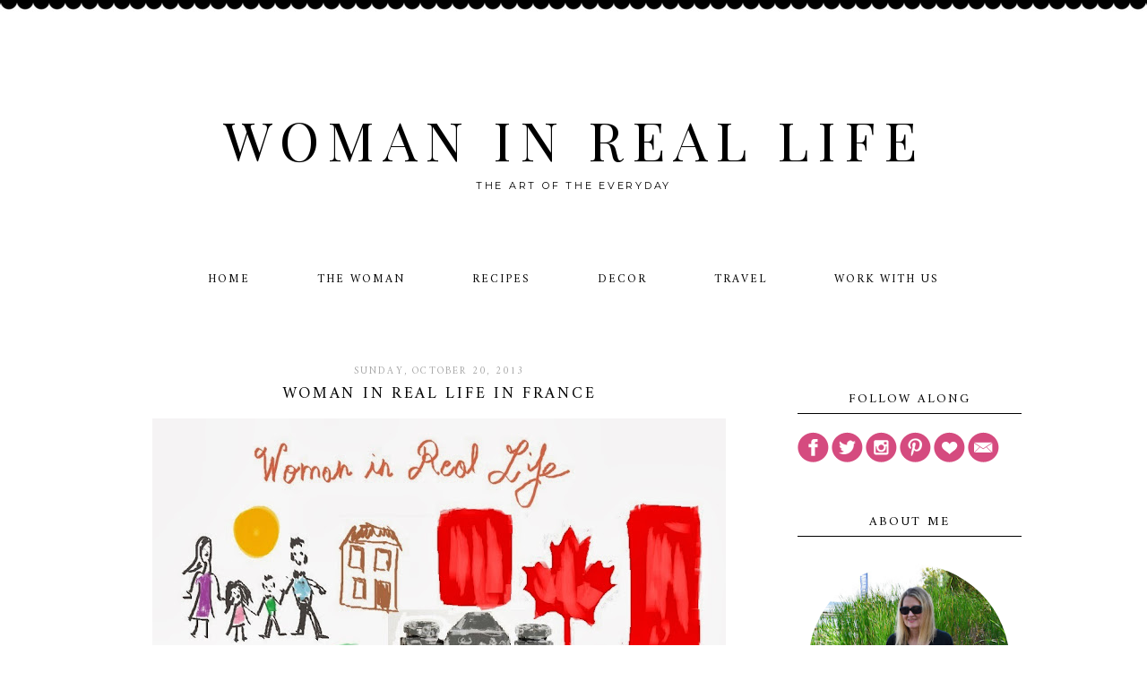

--- FILE ---
content_type: text/html; charset=UTF-8
request_url: https://www.womaninreallife.com/2013/10/woman-in-real-life-in-france.html
body_size: 22586
content:
<!DOCTYPE html>
<html dir='ltr' xmlns='http://www.w3.org/1999/xhtml' xmlns:b='http://www.google.com/2005/gml/b' xmlns:data='http://www.google.com/2005/gml/data' xmlns:expr='http://www.google.com/2005/gml/expr'>
<head>
<link href='https://www.blogger.com/static/v1/widgets/2944754296-widget_css_bundle.css' rel='stylesheet' type='text/css'/>
<!-- Global site tag (gtag.js) - Google Analytics -->
<script async='async' src='https://www.googletagmanager.com/gtag/js?id=UA-31095161-1'></script>
<script>
  window.dataLayer = window.dataLayer || [];
  function gtag(){dataLayer.push(arguments);}
  gtag('js', new Date());

  gtag('config', 'UA-31095161-1');
</script>
<meta content='width=device-width, initial-scale=1.0' name='viewport'/>
<link href="//fonts.googleapis.com/css?family=Montserrat%7CLibre+Baskerville:400,700%7CPlayfair+Display:400,700,700italic%7CPlayfair+Display+SC:400,400italic,700,700italic%7COld+Standard+TT:400,700%7CAmiri:400,700%7COpen+Sans%7CMeddon" rel="stylesheet" type="text/css">
<title>Woman in Real Life: Woman in Real Life in France</title>
<style type='text/css'>@font-face{font-family:'Montserrat';font-style:normal;font-weight:400;font-display:swap;src:url(//fonts.gstatic.com/s/montserrat/v31/JTUHjIg1_i6t8kCHKm4532VJOt5-QNFgpCtr6Hw0aXp-p7K4KLjztg.woff2)format('woff2');unicode-range:U+0460-052F,U+1C80-1C8A,U+20B4,U+2DE0-2DFF,U+A640-A69F,U+FE2E-FE2F;}@font-face{font-family:'Montserrat';font-style:normal;font-weight:400;font-display:swap;src:url(//fonts.gstatic.com/s/montserrat/v31/JTUHjIg1_i6t8kCHKm4532VJOt5-QNFgpCtr6Hw9aXp-p7K4KLjztg.woff2)format('woff2');unicode-range:U+0301,U+0400-045F,U+0490-0491,U+04B0-04B1,U+2116;}@font-face{font-family:'Montserrat';font-style:normal;font-weight:400;font-display:swap;src:url(//fonts.gstatic.com/s/montserrat/v31/JTUHjIg1_i6t8kCHKm4532VJOt5-QNFgpCtr6Hw2aXp-p7K4KLjztg.woff2)format('woff2');unicode-range:U+0102-0103,U+0110-0111,U+0128-0129,U+0168-0169,U+01A0-01A1,U+01AF-01B0,U+0300-0301,U+0303-0304,U+0308-0309,U+0323,U+0329,U+1EA0-1EF9,U+20AB;}@font-face{font-family:'Montserrat';font-style:normal;font-weight:400;font-display:swap;src:url(//fonts.gstatic.com/s/montserrat/v31/JTUHjIg1_i6t8kCHKm4532VJOt5-QNFgpCtr6Hw3aXp-p7K4KLjztg.woff2)format('woff2');unicode-range:U+0100-02BA,U+02BD-02C5,U+02C7-02CC,U+02CE-02D7,U+02DD-02FF,U+0304,U+0308,U+0329,U+1D00-1DBF,U+1E00-1E9F,U+1EF2-1EFF,U+2020,U+20A0-20AB,U+20AD-20C0,U+2113,U+2C60-2C7F,U+A720-A7FF;}@font-face{font-family:'Montserrat';font-style:normal;font-weight:400;font-display:swap;src:url(//fonts.gstatic.com/s/montserrat/v31/JTUHjIg1_i6t8kCHKm4532VJOt5-QNFgpCtr6Hw5aXp-p7K4KLg.woff2)format('woff2');unicode-range:U+0000-00FF,U+0131,U+0152-0153,U+02BB-02BC,U+02C6,U+02DA,U+02DC,U+0304,U+0308,U+0329,U+2000-206F,U+20AC,U+2122,U+2191,U+2193,U+2212,U+2215,U+FEFF,U+FFFD;}</style>
<style id='page-skin-1' type='text/css'><!--
/*
-----------------------------------------------
Name:         Halsey Template
Designer:     Designer Blogs
URL:          www.designerblogs.com
----------------------------------------------- */
/* Variable definitions
====================
<Variable name="bgcolor" description="Page Background Color"
type="color" default="#fff">
<Variable name="datecolor" description="Post Date Color"
type="color" default="#fff">
<Variable name="textcolor" description="Text Color"
type="color" default="#333">
<Variable name="linkcolor" description="Link Color"
type="color" default="#58a">
<Variable name="pagetitlecolor" description="Blog Title Color"
type="color" default="#fff">
<Variable name="descriptioncolor" description="Blog Description Color"
type="color" default="#333">
<Variable name="titlecolor" description="Post Title Color"
type="color" default="#c60">
<Variable name="bordercolor" description="Border Color"
type="color" default="#ccc">
<Variable name="sidebarcolor" description="Sidebar Title Color"
type="color" default="#999">
<Variable name="sidebartextcolor" description="Sidebar Text Color"
type="color" default="#666">
<Variable name="visitedlinkcolor" description="Visited Link Color"
type="color" default="#999">
<Variable name="bodyfont" description="Text Font"
type="font" default="normal normal 100%  Century Gothic,Georgia, Georgia, Serif">
<Variable name="headerfont" description="Header Font"
type="font"
default="normal normal 78% Century Gothic, Georgia,Trebuchet,Arial,Verdana,Sans-serif">
<Variable name="pagetitlefont" description="Blog Title Font"
type="font"default="normal normal 200% Georgia, Serif">
<Variable name="descriptionfont" description="Blog Description Font"
type="font"
default="normal normal 78% Century Gothic, Trebuchet, Arial, Verdana, Sans-serif">
<Variable name="postfooterfont" description="Post Footer Font"
type="font"
default="normal normal 78% Century Gothic,Georgia, Trebuchet, Arial, Verdana, Sans-serif">
<Variable name="datefont" description="Date Font"
type="font"
default="normal normal 78% Century Gothic,Georgia, Trebuchet, Arial, Verdana, Sans-serif">
<Variable name="posttitlefont" description="Post Title Font"
type="font"
default="normal normal 78% Century Gothic,Georgia, Trebuchet, Arial, Verdana, Sans-serif">
<Variable name="sidebartextfont" description="Sidebar Text Font"
type="font"
default="normal normal 78%  Century Gothic,Georgia, Trebuchet, Arial, Verdana, Sans-serif">
<Variable name="sidebartitlefont" description="Sidebar Title Font"
type="font"
default="normal normal 78% Century Gothic,Georgia, Trebuchet, Arial, Verdana, Sans-serif">
<Variable name="startSide" description="Side where text starts in blog language"
type="automatic" default="left">
<Variable name="endSide" description="Side where text ends in blog language"
type="automatic" default="right">
*/
/* Use this with templates/template-twocol.html */
body {
background-image:url(https://blogger.googleusercontent.com/img/b/R29vZ2xl/AVvXsEjcpenjTJ5RYMk0G3hfJRpEIy4NXGbABYKGgetdZB5OZ5SdkD_u77_KqDzlglnUIsdZ5iIqUKczYSROS7FsuqC9q9q1jiENI5pU-dbJns5StHbytAp2NvU6-Yvi9mQCEQt_1p-iM2rujlOc/s1600/cressida-headerbg-scallopedborder-v2.png);background-position: center top; background-repeat:repeat-x;
margin:0;
color:#000000;
font:x-small Georgia Serif;
font-size/* */:/**/small;
font-size: /**/small;
text-align: center;
}
a:link {
color:#a4a4a4;
text-decoration:none;
}
a:visited {
color:#a4a4a4;
text-decoration:none;
}
a:hover {
color:#000000;
text-decoration:none;
}
a img {
border-width:0;
}
#navbar-iframe {
display: none;
}
/* Header
-----------------------------------------------
*/
#header-wrapper {
background-image:url();background-position: center top; background-repeat:no-repeat;
width:1000px;
height: 250px;
margin: 10px 0px 30px 0px;
padding: 0px 0px 0px 0px;
border: 0px solid #000000;
}
#header-inner {
background-position: center;
margin-left: auto;
margin-right: auto;
}
#header {
margin: 0px;
border: 0px solid #000000;
text-align: center;
color:#000000;
background: none;
}
#header h1 {
margin:0px;
padding: 105px 0px 0px 0px;
line-height:1em;
text-align: center;
max-width:1000px;
text-transform: uppercase;
letter-spacing:0.15em;
font:normal normal 60px 'Playfair Display SC', 'Amiri', 'Montserrat', 'Old Standard TT', 'Playfair Display', 'Libre Baskerville', Georgia, Times New Roman, Courier, FreeMono, monospace;
font-weight:400;
}
#header a {
color:#000000;
text-decoration:none;
}
#header a:hover {
color:#000000;
}
#header .description {
margin: 5px 0px 7px 0px;
padding: 0px 0px 0px 0px;
text-transform:uppercase;
letter-spacing:0.25em;
line-height: 1.5em;
text-align: center;
font:normal normal 11px 'Montserrat', Century Gothic, Arial, Tahoma, Verdana, Helvetica, Sans-serif;
color:#000000;
font-weight:300;
border: 0px solid #000000;
}
#header img {
margin-left: 0px;
margin-right: 0px;
margin:0em 0 0em;
}
/* Outer-Wrapper
----------------------------------------------- */
#outer-wrapper {
width: 1000px;
margin:0px auto;
padding: 0px 0px 0px 0px;
text-align:left;
font: normal normal 13px Century Gothic, Arial, Tahoma, Helvetica, FreeSans, sans-serif;
border: 0px solid #cab071;
}
#main-wrapper {
width: 700px;
margin:0em 0 00em;
border-right: 0px solid #d9d9d9;
float: left;
padding: 20px 0px 0px 0px;
border: 0px solid #cab071;
word-wrap: break-word; /* fix for long text breaking sidebar float in IE */
overflow: hidden;         /* fix for long non-text content breaking IE sidebar float */
}
#sidebar-wrapper {
width: 250px;
margin:0em 0 0em;
float: right;
padding: 40px 0px 0px 0px;
border: 0px solid #cab071;
word-wrap: break-word; /* fix for long text breaking sidebar float in IE */
overflow: hidden;          /* fix for long non-text content breaking IE sidebar float */
}
/* Horizontal Navigation Bar
----------------------------------------------- */
.PageList {
text-align:center !important;
margin: 0px 0px 50px 0px;
padding: 10px 0px 10px 0px;
letter-spacing:0.15em;
width: 100%;
position: relative;
border-bottom: 0px solid #000000;
}
.PageList li {
display:inline !important; float:none !important;
padding: 3px 0px 3px 0px;
margin: 0px 0px 0px 0px;
text-decoration:none;
font: normal normal 100% 'Amiri', 'montserrat', century gothic, sans-serif, century gothic, arial, sans-serif;
text-transform: uppercase;
font-weight: 200;
color:#000000;
}
.PageList li a, .PageList li a:visited, PageList li a:hover {
text-transform:uppercase;
text-decoration:none;
padding: 5px 0px 5px 0px;
margin: 0px 15px 0px 25px;
color:#000000;
}
.PageList li a:hover {
color:#a4a4a4;
}
/* Headings
----------------------------------------------- */
h2 {
margin:1.5em 0 .75em;
font:normal normal 14px 'Amiri', 'Montserrat', 'Amiri', Georgia, Times New Roman, Century Gothic, Arial, Tahoma, Verdana, Helvetica, Sans-serif;
line-height: 1.4em;
text-transform:uppercase;
letter-spacing:0em;
color:#000000;
font-weight: 100;
}
/* Posts
-----------------------------------------------
*/
h2.date-header {
margin:.5em 0 0.25em;
padding-bottom: 3px;
font: normal normal 11px 'Amiri', Century Gothic, Arial, Tahoma, Helvetica, FreeSans, sans-serif;
color:#a4a4a4;
text-transform:uppercase;
letter-spacing:0.2em;
line-height: 1em;
text-align: center;
}
.post {
margin:0em 0 0em;
padding-bottom:3em;
}
.post h3 {
margin:.1em 0 .5em 0;
font:normal normal 18px 'Amiri', 'Montserrat', 'Amiri', Georgia, Times New Roman, Century Gothic, Arial, Tahoma, Verdana, Helvetica, Sans-serif;
font-weight: 100;
text-transform: uppercase;
line-height:30px;
color:#000000;
letter-spacing:0.15em;
text-align: center;
}
.post h3 a, .post h3 a:visited, .post h3 strong {
display:block;
text-decoration:none;
color:#000000;
}
.post h3 strong, .post h3 a:hover {
color:$posttitlecolor;
}
.post-body {
margin:0 0 1.75em;
line-height:1.6em;
}
.post-body blockquote {
line-height:1.3em;
}
.post-footer {
margin: .75em 0;
color:#000000;
font: normal normal 100% 'Amiri', 'montserrat', century gothic, sans-serif, century gothic, arial, sans-serif;
text-transform: uppercase;
line-height: 34px;
letter-spacing:0.1em;
text-align: center;
padding-top: 5px;
padding-bottom: 5px;
border-top: 1px solid #000000;
}
.comment-link {
margin-left:.6em;
}
.post img {
padding:3px;
border:0px solid #000000;
}
.post blockquote {
margin:1em 20px;
}
.post blockquote p {
margin:.75em 0;
}
/* Comments
----------------------------------------------- */
#comments h4 {
margin:1em 0;
font:normal normal 18px 'Amiri', 'Montserrat', 'Amiri', Georgia, Times New Roman, Century Gothic, Arial, Tahoma, Verdana, Helvetica, Sans-serif;
line-height: 1.4em;
text-transform: uppercase;
letter-spacing:.1em;
color:#000000;
}
#comments-block {
margin:1em 0 1.5em;
line-height:1.6em;
}
#comments-block .comment-author {
margin:.5em 0;
}
#comments-block .comment-body {
margin:.25em 0 0;
}
#comments-block .comment-footer {
margin:-.25em 0 2em;
line-height: 1.4em;
text-transform:none;
letter-spacing:.1em;
}
#comments-block .comment-body p {
margin:0 0 .75em;
}
.deleted-comment {
font-style:italic;
color:gray;
}
#blog-pager-newer-link {
float: left;
}
#blog-pager-older-link {
float: right;
}
#blog-pager {
text-align: center;
}
.feed-links {
clear: both;
line-height: 2.5em;
}
/* Sidebar Content
----------------------------------------------- */
.sidebar {
color: #000000;
font:normal normal 12px Century Gothic, Arial, Tahoma, Helvetica, FreeSans, sans-serif;
line-height: 1.5em;
letter-spacing:0em;
}
.sidebar h2 {
background-image:url();background-position: center top; background-repeat:no-repeat;
margin: 0px 0px 20px 0px;
padding: 12px 0px 5px 0px;
line-height:1.5em;
text-transform: uppercase;
letter-spacing:0.15em;
text-align: center;
border-bottom: 1px solid #000000;
}
.sidebar ul {
list-style:none;
margin:0 0 0;
padding:0 0 0;
}
.sidebar li {
margin:0;
padding-top:0;
padding-right:0;
padding-bottom:.25em;
padding-left:15px;
text-indent:0px;
line-height:1.5em;
}
.main .widget {
border-bottom:0px dotted #000000;
margin:0 0 1.5em;
padding:0 0 1.5em;
}
.sidebar .widget {
border-bottom:0px dotted #000000;
margin:0 0 1.5em;
padding:0 0 20px;
}
.main .Blog {
border-bottom-width: 0;
}
.BlogArchive #ArchiveList ul li {
background: none repeat scroll 0 0 rgba(0, 0, 0, 0);
border-width: 0;
list-style: none outside none;
margin: 0.25em 0;
padding-left: 15px;
text-indent: -15px;
font: normal normal 11px Century Gothic, Arial, Georgia, Times, serif;
text-align:center;
line-height: 1.5em;
text-transform: none;
font-weight:400;
font-size:12px;
}
/* Popular Posts
----------------------------------------------- */
.PopularPosts {
color:#2a2a2a;
font:normal normal 12px arial, tahoma, serif;
line-height:1.5em;
}
.popular-posts .item-thumbnail img {
display: block;
float: center;
margin-left: 0px;
margin-right: 0px;
padding:5px;
height:60px;
width:60px;
-webkit-border-radius: 60em;
-moz-border-radius: 60em;
border-radius: 60em;
margin-top:28px;
}
.item-title {
background:none;
color: #2a2a2a;
margin-bottom:10px;
text-align:left;
font: normal normal 10px 'Amiri', 'montserrat', arial, sans-serif;
font-weight:normal;
text-transform:uppercase;
letter-spacing:.1em;
padding:5px;
}
.item-title a {
background:none;
color: #000000;
}
.item-title a:hover {
background:none;
color: #000000;
}
.PopularPosts .widget-content ul li {
font:normal normal 10px century gothic, arial, tahoma, serif;
border:none;
padding:5px;
text-align: left;
background: none;
letter-spacing:0px;
line-height:1.3em;
}
/* Profile
----------------------------------------------- */
.profile-img {
display: block;
float: center;
height: 90%;
width: 90%;
-webkit-border-radius: 50em;
-moz-border-radius: 50em;
border-radius: 50em;
margin-bottom: 25px;
margin-top: 10px;
margin-left: 12px;
margin-right: 12px;
}
.profile-data {
margin:0;
text-transform:lowercase;
letter-spacing:.1em;
font-family: century gothic, arial, sans-serif;
font-size: 13px;
color: #000000;
line-height: 1.6em;
}
.profile-datablock {
margin:.5em 0 .5em;
text-align: center;
}
.profile-textblock {
margin: .5em 0;
line-height: 1.6em;
}
.profile-link {
text-transform:lowercase;
letter-spacing:.1em;
font-family: century gothic, arial, sans-serif;
font-size: 10px;
color: #000000;
line-height: 1.6em;
display:block;
text-align:center;
}
.profile-name-link {
background-image:none !important;
padding-left:0px;
display:none;
}
/* Search and Follow
----------------------------------------------- */
.FollowByEmail input[type="text"] {
}
.widget.CustomSearch .widget-content, .widget.FollowByEmail .widget-content {
width:100%;
padding-top: 10px;
}
.widget .gsc-search-box table {
}
.widget form table {
height: 38px;
border-top: 1px solid #eee;
border-bottom: 1px solid #eee;
border-right: 1px solid #eee;
border-left: 1px solid #eee;
margin: 0 auto;
height:38px;
}
.widget .gsc-search-box input[type="submit"]{
width:35px;
height:35px;
top:-3px;
background: url(https://blogger.googleusercontent.com/img/b/R29vZ2xl/AVvXsEinPoXZHHE4ZGuSAdVwZRvyCB3KKdSiBid9mbol6yv1eQYd5fZ1eI1h5OCLco-m3waL6M6hflzc_pPwYPXZ_O3rrhesNin6P45a5nk35F_Q3sr2lDQpXzrwqh-4NgWtFTRGTvRAF91GNFk/s1600/search.png) center no-repeat !important;
padding-left: 0px;
}
table.gsc-search-box td.gsc-input {
padding-right: 0px !important;
}
.widget input[type="text"]:focus{
outline: none;
}
.widget input[type="submit"], .FollowByEmail .follow-by-email-inner .follow-by-email-submit input[type="submit"] {
background: url(https://blogger.googleusercontent.com/img/b/R29vZ2xl/AVvXsEiBz58PLMKhM4Mtqk-6c1PFWEXtrbJ3T-qV89xmNZWkvylHhOngGyNJup01VKujQFuKyGnY9JuLs9Uh9N3BFvofTGR4YTB9i_tMGuMzy_kHJGa5PLVcOq4DiV6Nssrb6etPm1HTndjG7Ho/s1600/follow.png) center no-repeat !important;
border:none !important;
border-radius: 0 !important;
-webkit-appearance: none;
width: 55px !important;
height: 36px !important;
color:white !important;
font-size:27px !important;
cursor:pointer ;
font-weight:normal;
margin-left:0px !important;
text-align: left;
padding-left: 0px;
overflow:hidden;
text-indent: 200px;
white-space: nowrap;
}
.widget input[type="text"] {
border: none !important;
padding:3px 0px;
width:100%;
height: 19px !important;
font-size:13px !important;
-webkit-appearance: none;
border-radius:0;
-webkit-border-radius:0px;
text-align: left;
margin-top:0px;
margin-left:24px;
background: none;
font: normal normal 12px Arial, Georgia, Times, serif;
color:#444444;
letter-spacing: 0px;
}
.widget form table.gsc-branding {
display:none;
}
tr, table, form {
position: relative;
}
.gsc-search-box tr {
display:block;
}
.mobile .gsc-clear-button{
background:none;
}
/* Footer
----------------------------------------------- */
#footer {
width:100%;
clear:both;
margin:0 auto;
padding-top:15px;
line-height: 1.6em;
text-transform:uppercase;
letter-spacing:.1em;
text-align: center;
}
/* Mobile
----------------------------------------------- */
/* CSS for Tablets: Landscape ------------------------*/
@media only screen and (max-width: 1024px) {
#outer-wrapper {
width: 100%;
margin: 0px auto;
}
#header-wrapper {
height: auto;
width: 100%;
border: 0px solid #a1a1a1;
margin-bottom: 7em;
}
#header {
width: 100%;
}
#header h1 {
height: auto;
width: 100%;
border: 0px solid #eeeeee;
}
#header .description {
border: 0px solid #ababab;
}
#main-wrapper {
padding: 2% 0% 0% 1%;
margin: 0%;
width: 70%;
border: 0px solid #000000;
}
#sidebar-wrapper {
padding: 5% 1% 0% 0%;
margin: 0%;
width: 25%;
border: 0px solid #000000;
}
.PageList {
width: 100%;
}
.post img {
height: auto;
max-width: 100%;
}
.profile-img {
float: center;
}
}
/* CSS for Tablets: Portrait ------------------------*/
@media only screen and (max-width: 768px) {
#outer-wrapper {
width: 100%;
margin: 0px auto;
padding: 0px;
}
#header-wrapper {
height: auto;
width: 100%;
border: 0px solid #000000;
}
#header {
width: 100%;
}
#header-inner {
width: 100%;
}
#header h1 {
height: auto;
width: 100%;
}
#header .description {
border: 0px solid #000000;
}
#main-wrapper {
padding: 0%;
margin: 2% 3% 0% 3%;
width: 94%;
}
#sidebar-wrapper {
padding: 0%;
margin: 0% 13% 0% 13%;
width: 74%;
}
.PageList {
margin: 0% 0% 5% 0%;
}
.PageList li {
}
.PageList li a, .PageList li a:visited, PageList li a:hover {
}
.post img {
}
.profile {
text-align: center;
}
.profile-img {
float: center;
height: 50%;
width: 50%;
margin: 1% 25% 4% 25%;
padding: 0px;
}
}
/* CSS for Small Tablets ------------------------*/
@media only screen and (max-width: 480px) {
#header-wrapper {
height: auto;
width: 100%;
border: 0px solid #a1a1a1;
margin-bottom: 7em;
}
#header h1 {
height: auto;
width: 100%;
}
#header .description {
height: auto;
width: 100%;
margin: 0.25em 0em 0em 0em;
}
#main-wrapper {
padding: 0%;
margin: 0% 3% 0% 3%;
width: 94%;
}
#sidebar-wrapper {
padding: 0%;
margin: 0% 10% 0% 10%;
width: 80%;
}
.PageList {
margin: 0% 0% 10% 0%;
}
.PageList li a, .PageList li a:visited, PageList li a:hover {
margin: 0% 0% 0% 0%;
}
.post img {
}
.profile-img {
float: center;
height: 70%;
width: 70%;
margin: 1% 15% 7% 15%;
padding: 0px;
}
}
/* CSS for Mobiles ------------------------*/
@media only screen and (max-width: 320px) {
#header-wrapper {
height: auto;
width: 100%;
border: 0px solid #000000;
margin-bottom: 30%;
}
#header h1 {
padding: 40% 0% 0% 0%;
font-size: 2em;
border: 0px solid #000000;
}
#header .description {
margin: 0.75em 0em 0em 0em;
}
#main-wrapper {
margin: 0%;
padding: 0% 3% 0% 3%;
width: 94%;
}
#sidebar-wrapper {
margin: 0%;
padding: 0% 10% 0% 10%;
width: 80%;
}
.PageList {
margin: 10% 0% 15% 0%;
padding: 0% 0% 0% 0%;
}
.post img {
}
.profile-img {
float: center;
height: 90%;
width: 90%;
margin: 0% 5% 10% 5%;
padding: 0px;
}
}
/* CSS for Small Mobiles ------------------------*/
@media only screen and (max-width: 240px) {
#header-wrapper {
height: auto;
width: 100%;
}
#header h1 {
font-size: 1.7em;
padding: 50% 0% 0% 0%;
border: 0px solid #000000;
}
#header .description {
margin: 0.75em 0em 0em 0em;
border: 0px solid #000000;
}
.PageList {
margin: 20% 0% 20% 0%;
}
.PageList li {
}
.PageList li a {
}
.post img {
}
.profile-img {
float: center;
height: 94%;
width: 94%;
margin: 0% 3% 15% 3%;
padding: 0px;
}
}

--></style>
<link href='https://www.blogger.com/dyn-css/authorization.css?targetBlogID=7132521194361824092&amp;zx=50f4edce-b8ad-4e28-a918-9b1b8a4614a1' media='none' onload='if(media!=&#39;all&#39;)media=&#39;all&#39;' rel='stylesheet'/><noscript><link href='https://www.blogger.com/dyn-css/authorization.css?targetBlogID=7132521194361824092&amp;zx=50f4edce-b8ad-4e28-a918-9b1b8a4614a1' rel='stylesheet'/></noscript>
<meta name='google-adsense-platform-account' content='ca-host-pub-1556223355139109'/>
<meta name='google-adsense-platform-domain' content='blogspot.com'/>

<script async src="https://pagead2.googlesyndication.com/pagead/js/adsbygoogle.js?client=ca-pub-8240202440745533&host=ca-host-pub-1556223355139109" crossorigin="anonymous"></script>

<!-- data-ad-client=ca-pub-8240202440745533 -->

</head>
<body class='loading'>
<div class='navbar section' id='navbar'><div class='widget Navbar' data-version='1' id='Navbar1'><script type="text/javascript">
    function setAttributeOnload(object, attribute, val) {
      if(window.addEventListener) {
        window.addEventListener('load',
          function(){ object[attribute] = val; }, false);
      } else {
        window.attachEvent('onload', function(){ object[attribute] = val; });
      }
    }
  </script>
<div id="navbar-iframe-container"></div>
<script type="text/javascript" src="https://apis.google.com/js/platform.js"></script>
<script type="text/javascript">
      gapi.load("gapi.iframes:gapi.iframes.style.bubble", function() {
        if (gapi.iframes && gapi.iframes.getContext) {
          gapi.iframes.getContext().openChild({
              url: 'https://www.blogger.com/navbar/7132521194361824092?po\x3d836586088155575485\x26origin\x3dhttps://www.womaninreallife.com',
              where: document.getElementById("navbar-iframe-container"),
              id: "navbar-iframe"
          });
        }
      });
    </script><script type="text/javascript">
(function() {
var script = document.createElement('script');
script.type = 'text/javascript';
script.src = '//pagead2.googlesyndication.com/pagead/js/google_top_exp.js';
var head = document.getElementsByTagName('head')[0];
if (head) {
head.appendChild(script);
}})();
</script>
</div></div>
<div id='outer-wrapper'><div id='wrap2'>
<!-- skip links for text browsers -->
<span id='skiplinks' style='display:none;'>
<a href='#main'>skip to main </a> |
        <a href='#sidebar'>skip to sidebar</a>
</span>
<div id='header-wrapper'>
<div class='header section' id='header'><div class='widget Header' data-version='1' id='Header1'>
<div id='header-inner'>
<div class='titlewrapper'>
<h1 class='title'>
<a href='https://www.womaninreallife.com/'>Woman in Real Life</a>
</h1>
</div>
<div class='descriptionwrapper'>
<p class='description'><span>the art of the everyday</span></p>
</div>
</div>
</div></div>
</div>
<div id='content-wrapper'>
<div id='crosscol-wrapper' style='text-align:center'>
<div class='crosscol section' id='crosscol'><div class='widget PageList' data-version='1' id='PageList1'>
<h2>Pages</h2>
<div class='widget-content'>
<ul>
<li><a href='https://www.womaninreallife.com/'>Home</a></li>
<li><a href='https://www.womaninreallife.com/p/woman.html'>The Woman</a></li>
<li><a href='https://www.womaninreallife.com/p/recipes_30.html'>Recipes</a></li>
<li><a href='http://www.womaninreallife.com/search/label/decor'>Decor</a></li>
<li><a href='http://www.womaninreallife.com/search/label/travel'>Travel</a></li>
<li><a href='https://www.womaninreallife.com/p/sponsor.html'>Work With Us</a></li>
</ul>
<div class='clear'></div>
</div>
</div></div>
</div>
<div id='main-wrapper'>
<div class='main section' id='main'><div class='widget Blog' data-version='1' id='Blog1'>
<div class='blog-posts hfeed'>
<!--Can't find substitution for tag [defaultAdStart]-->

          <div class="date-outer">
        
<h2 class='date-header'><span>Sunday, October 20, 2013</span></h2>

          <div class="date-posts">
        
<div class='post-outer'>
<div class='post hentry uncustomized-post-template' itemprop='blogPost' itemscope='itemscope' itemtype='http://schema.org/BlogPosting'>
<meta content='https://blogger.googleusercontent.com/img/b/R29vZ2xl/AVvXsEhykx-2hElqeNF683pwri1E2y8wE9xd4U4vjXpj7-J0hyNQwCyiUQpLb3__kfPspnIZGBEWBIvt-ap3BuoZc5HjKm9vrG2kQvdujwbnPb4e6ALk0VjluIBwyYIyw3ugegFqFe9CIRS0rim5/s640/bloggers+interiors+Woman+in+Real+Life+-+erno+(2).jpg' itemprop='image_url'/>
<meta content='7132521194361824092' itemprop='blogId'/>
<meta content='836586088155575485' itemprop='postId'/>
<a name='836586088155575485'></a>
<h3 class='post-title entry-title' itemprop='name'>
Woman in Real Life in France
</h3>
<div class='post-header'>
<div class='post-header-line-1'></div>
</div>
<div class='post-body entry-content' id='post-body-836586088155575485' itemprop='description articleBody'>
<div class="separator" style="clear: both; text-align: center;">
<a href="https://blogger.googleusercontent.com/img/b/R29vZ2xl/AVvXsEhykx-2hElqeNF683pwri1E2y8wE9xd4U4vjXpj7-J0hyNQwCyiUQpLb3__kfPspnIZGBEWBIvt-ap3BuoZc5HjKm9vrG2kQvdujwbnPb4e6ALk0VjluIBwyYIyw3ugegFqFe9CIRS0rim5/s1600/bloggers+interiors+Woman+in+Real+Life+-+erno+(2).jpg" imageanchor="1" style="margin-left: 1em; margin-right: 1em;"><img border="0" height="480" src="https://blogger.googleusercontent.com/img/b/R29vZ2xl/AVvXsEhykx-2hElqeNF683pwri1E2y8wE9xd4U4vjXpj7-J0hyNQwCyiUQpLb3__kfPspnIZGBEWBIvt-ap3BuoZc5HjKm9vrG2kQvdujwbnPb4e6ALk0VjluIBwyYIyw3ugegFqFe9CIRS0rim5/s640/bloggers+interiors+Woman+in+Real+Life+-+erno+(2).jpg" width="640" /></a></div>
<span style="background-color: white; color: #444444; font-family: Calibri; font-size: 15px; line-height: 21px;"><br /></span>
<span style="background-color: white; line-height: 21px;"><span style="font-family: inherit;">Okay, I didn't really go to France. I wish. But my home is featured today over on ernø's blog. I am flattered that he has chosen to include me in his lovely Bloggers Interiors series.&nbsp;</span></span><br />
<span style="background-color: white; line-height: 21px;"><span style="font-family: inherit;"><br /></span></span>
<span style="background-color: white; line-height: 21px;"><span style="font-family: inherit;">Take a look at <a href="http://mr-erno.com/" target="_blank"><b><span style="color: #990000;">mr-erno.com</span></b></a> - based in F</span></span><span style="font-family: inherit;">rance, this blog offers a&nbsp;</span><span style="font-family: inherit;">stylish look at architecture, vintage cars, beaches, restaurant interiors and dapper outfits.</span><br />
<span style="font-family: inherit;"><br /></span>
<span style="font-family: inherit;">It also features&nbsp;</span><span style="font-family: inherit;">beautiful, whimsical drawings like this sweet drawing he made just for me, above. He based it on my answers to his questions, so you have to<span style="color: #990000;">&nbsp;</span><span style="color: #990000;"><a href="http://www.mr-erno.com/2013/10/bloggers-interiors-joann-freelance.html" target="_blank"><span style="color: #990000;"><b>visit the post here</b></span></a><b>&nbsp;</b></span>to make sense of it.</span><br />
<span style="font-family: inherit;"><br /></span>
<span style="font-family: inherit;">And&nbsp;</span><span style="font-family: inherit;">follow&nbsp;</span><span style="background-color: white; line-height: 20.98958396911621px;">ernø</span><span style="font-family: inherit;">&nbsp;</span><a href="http://instagram.com/ernoblog" style="font-family: inherit;" target="_blank"><b><span style="color: #990000;">on instagram</span></b></a><span style="font-family: inherit;"> (ernoblog) and see why he has me wanting to jet off to Europe.</span><br />
<span style="font-family: inherit;"><br /></span>
<span style="font-family: inherit;">Thanks&nbsp;</span><span style="background-color: white; line-height: 20.98958396911621px;">ernø!</span><br />
<span style="font-family: inherit;"><br /></span>
<br />
<div style='clear: both;'></div>
</div>
<div class='post-footer'>
<div class='post-footer-line post-footer-line-1'>
<span class='post-author vcard'>
</span>
<span class='post-timestamp'>
</span>
<span class='reaction-buttons'>
</span>
<span class='star-ratings'>
</span>
<span class='post-comment-link'>
</span>
<span class='post-backlinks post-comment-link'>
</span>
<span class='post-icons'>
<span class='item-action'>
<a href='https://www.blogger.com/email-post/7132521194361824092/836586088155575485' title='Email Post'>
<img alt="" class="icon-action" height="13" src="//img1.blogblog.com/img/icon18_email.gif" width="18">
</a>
</span>
<span class='item-control blog-admin pid-927746008'>
<a href='https://www.blogger.com/post-edit.g?blogID=7132521194361824092&postID=836586088155575485&from=pencil' title='Edit Post'>
<img alt="" class="icon-action" height="18" src="//img2.blogblog.com/img/icon18_edit_allbkg.gif" width="18">
</a>
</span>
</span>
<div class='post-share-buttons goog-inline-block'>
<a class='goog-inline-block share-button sb-email' href='https://www.blogger.com/share-post.g?blogID=7132521194361824092&postID=836586088155575485&target=email' target='_blank' title='Email This'><span class='share-button-link-text'>Email This</span></a><a class='goog-inline-block share-button sb-blog' href='https://www.blogger.com/share-post.g?blogID=7132521194361824092&postID=836586088155575485&target=blog' onclick='window.open(this.href, "_blank", "height=270,width=475"); return false;' target='_blank' title='BlogThis!'><span class='share-button-link-text'>BlogThis!</span></a><a class='goog-inline-block share-button sb-twitter' href='https://www.blogger.com/share-post.g?blogID=7132521194361824092&postID=836586088155575485&target=twitter' target='_blank' title='Share to X'><span class='share-button-link-text'>Share to X</span></a><a class='goog-inline-block share-button sb-facebook' href='https://www.blogger.com/share-post.g?blogID=7132521194361824092&postID=836586088155575485&target=facebook' onclick='window.open(this.href, "_blank", "height=430,width=640"); return false;' target='_blank' title='Share to Facebook'><span class='share-button-link-text'>Share to Facebook</span></a><a class='goog-inline-block share-button sb-pinterest' href='https://www.blogger.com/share-post.g?blogID=7132521194361824092&postID=836586088155575485&target=pinterest' target='_blank' title='Share to Pinterest'><span class='share-button-link-text'>Share to Pinterest</span></a>
</div>
</div>
<div class='post-footer-line post-footer-line-2'>
<span class='post-labels'>
Labels:
<a href='https://www.womaninreallife.com/search/label/erno' rel='tag'>erno</a>,
<a href='https://www.womaninreallife.com/search/label/France' rel='tag'>France</a>
</span>
</div>
<div class='post-footer-line post-footer-line-3'>
<span class='post-location'>
</span>
</div>
</div>
</div>
<div class='comments' id='comments'>
<a name='comments'></a>
<h4>22 comments:</h4>
<div class='comments-content'>
<script async='async' src='' type='text/javascript'></script>
<script type='text/javascript'>
    (function() {
      var items = null;
      var msgs = null;
      var config = {};

// <![CDATA[
      var cursor = null;
      if (items && items.length > 0) {
        cursor = parseInt(items[items.length - 1].timestamp) + 1;
      }

      var bodyFromEntry = function(entry) {
        if (entry.gd$extendedProperty) {
          for (var k in entry.gd$extendedProperty) {
            if (entry.gd$extendedProperty[k].name == 'blogger.contentRemoved') {
              return '<span class="deleted-comment">' + entry.content.$t + '</span>';
            }
          }
        }
        return entry.content.$t;
      }

      var parse = function(data) {
        cursor = null;
        var comments = [];
        if (data && data.feed && data.feed.entry) {
          for (var i = 0, entry; entry = data.feed.entry[i]; i++) {
            var comment = {};
            // comment ID, parsed out of the original id format
            var id = /blog-(\d+).post-(\d+)/.exec(entry.id.$t);
            comment.id = id ? id[2] : null;
            comment.body = bodyFromEntry(entry);
            comment.timestamp = Date.parse(entry.published.$t) + '';
            if (entry.author && entry.author.constructor === Array) {
              var auth = entry.author[0];
              if (auth) {
                comment.author = {
                  name: (auth.name ? auth.name.$t : undefined),
                  profileUrl: (auth.uri ? auth.uri.$t : undefined),
                  avatarUrl: (auth.gd$image ? auth.gd$image.src : undefined)
                };
              }
            }
            if (entry.link) {
              if (entry.link[2]) {
                comment.link = comment.permalink = entry.link[2].href;
              }
              if (entry.link[3]) {
                var pid = /.*comments\/default\/(\d+)\?.*/.exec(entry.link[3].href);
                if (pid && pid[1]) {
                  comment.parentId = pid[1];
                }
              }
            }
            comment.deleteclass = 'item-control blog-admin';
            if (entry.gd$extendedProperty) {
              for (var k in entry.gd$extendedProperty) {
                if (entry.gd$extendedProperty[k].name == 'blogger.itemClass') {
                  comment.deleteclass += ' ' + entry.gd$extendedProperty[k].value;
                } else if (entry.gd$extendedProperty[k].name == 'blogger.displayTime') {
                  comment.displayTime = entry.gd$extendedProperty[k].value;
                }
              }
            }
            comments.push(comment);
          }
        }
        return comments;
      };

      var paginator = function(callback) {
        if (hasMore()) {
          var url = config.feed + '?alt=json&v=2&orderby=published&reverse=false&max-results=50';
          if (cursor) {
            url += '&published-min=' + new Date(cursor).toISOString();
          }
          window.bloggercomments = function(data) {
            var parsed = parse(data);
            cursor = parsed.length < 50 ? null
                : parseInt(parsed[parsed.length - 1].timestamp) + 1
            callback(parsed);
            window.bloggercomments = null;
          }
          url += '&callback=bloggercomments';
          var script = document.createElement('script');
          script.type = 'text/javascript';
          script.src = url;
          document.getElementsByTagName('head')[0].appendChild(script);
        }
      };
      var hasMore = function() {
        return !!cursor;
      };
      var getMeta = function(key, comment) {
        if ('iswriter' == key) {
          var matches = !!comment.author
              && comment.author.name == config.authorName
              && comment.author.profileUrl == config.authorUrl;
          return matches ? 'true' : '';
        } else if ('deletelink' == key) {
          return config.baseUri + '/delete-comment.g?blogID='
               + config.blogId + '&postID=' + comment.id;
        } else if ('deleteclass' == key) {
          return comment.deleteclass;
        }
        return '';
      };

      var replybox = null;
      var replyUrlParts = null;
      var replyParent = undefined;

      var onReply = function(commentId, domId) {
        if (replybox == null) {
          // lazily cache replybox, and adjust to suit this style:
          replybox = document.getElementById('comment-editor');
          if (replybox != null) {
            replybox.height = '250px';
            replybox.style.display = 'block';
            replyUrlParts = replybox.src.split('#');
          }
        }
        if (replybox && (commentId !== replyParent)) {
          document.getElementById(domId).insertBefore(replybox, null);
          replybox.src = replyUrlParts[0]
              + (commentId ? '&parentID=' + commentId : '')
              + '#' + replyUrlParts[1];
          replyParent = commentId;
        }
      };

      var hash = (window.location.hash || '#').substring(1);
      var startThread, targetComment;
      if (/^comment-form_/.test(hash)) {
        startThread = hash.substring('comment-form_'.length);
      } else if (/^c[0-9]+$/.test(hash)) {
        targetComment = hash.substring(1);
      }

      // Configure commenting API:
      var configJso = {
        'maxDepth': config.maxThreadDepth
      };
      var provider = {
        'id': config.postId,
        'data': items,
        'loadNext': paginator,
        'hasMore': hasMore,
        'getMeta': getMeta,
        'onReply': onReply,
        'rendered': true,
        'initComment': targetComment,
        'initReplyThread': startThread,
        'config': configJso,
        'messages': msgs
      };

      var render = function() {
        if (window.goog && window.goog.comments) {
          var holder = document.getElementById('comment-holder');
          window.goog.comments.render(holder, provider);
        }
      };

      // render now, or queue to render when library loads:
      if (window.goog && window.goog.comments) {
        render();
      } else {
        window.goog = window.goog || {};
        window.goog.comments = window.goog.comments || {};
        window.goog.comments.loadQueue = window.goog.comments.loadQueue || [];
        window.goog.comments.loadQueue.push(render);
      }
    })();
// ]]>
  </script>
<div id='comment-holder'>
<div class="comment-thread toplevel-thread"><ol id="top-ra"><li class="comment" id="c2512115351902937573"><div class="avatar-image-container"><img src="//blogger.googleusercontent.com/img/b/R29vZ2xl/AVvXsEifVitolmUwgAlxLEzv5Oe1dk4diDRUe_Sq832mb1_1O62AU_UxlhLh3uexpMzPvQPmDkyMPv7sMlJoQUkgUHlORYf4fdUTPpsTWNKlaWTfqdjN0_9uXe0t1jr3WTH6KA/s45-c/*" alt=""/></div><div class="comment-block"><div class="comment-header"><cite class="user"><a href="https://www.blogger.com/profile/07355076703921080071" rel="nofollow">Maria Sself</a></cite><span class="icon user "></span><span class="datetime secondary-text"><a rel="nofollow" href="https://www.womaninreallife.com/2013/10/woman-in-real-life-in-france.html?showComment=1382284834130#c2512115351902937573">October 20, 2013 at 12:00&#8239;PM</a></span></div><p class="comment-content">Congratulations on the feature, Joanne! I LOVED &quot;visiting&quot; your home - so comfy and creative&#9829;&#9829;&#9829; You and your kids are true artists;-)</p><span class="comment-actions secondary-text"><a class="comment-reply" target="_self" data-comment-id="2512115351902937573">Reply</a><span class="item-control blog-admin blog-admin pid-864319156"><a target="_self" href="https://www.blogger.com/comment/delete/7132521194361824092/2512115351902937573">Delete</a></span></span></div><div class="comment-replies"><div id="c2512115351902937573-rt" class="comment-thread inline-thread"><span class="thread-toggle thread-expanded"><span class="thread-arrow"></span><span class="thread-count"><a target="_self">Replies</a></span></span><ol id="c2512115351902937573-ra" class="thread-chrome thread-expanded"><div><li class="comment" id="c1944685855366651279"><div class="avatar-image-container"><img src="//blogger.googleusercontent.com/img/b/R29vZ2xl/AVvXsEiJt2ib_OYGSGC6WMVkqGWSqyYWeN7m1vJkwkgqLaDSlo6tpIbPHPpVwpKJNNwoADnUeZJOsauqx14Wv77PBnVXy73tzRiT8axMU-YpGSdI-BMmKUnh-3EoyACTNEnCaA/s45-c/joann.jpg" alt=""/></div><div class="comment-block"><div class="comment-header"><cite class="user"><a href="https://www.blogger.com/profile/10282621916141807042" rel="nofollow">JoKnows</a></cite><span class="icon user blog-author"></span><span class="datetime secondary-text"><a rel="nofollow" href="https://www.womaninreallife.com/2013/10/woman-in-real-life-in-france.html?showComment=1382286023933#c1944685855366651279">October 20, 2013 at 12:20&#8239;PM</a></span></div><p class="comment-content">Aw, thanks Maria. That is so kind of you. :)</p><span class="comment-actions secondary-text"><span class="item-control blog-admin blog-admin pid-927746008"><a target="_self" href="https://www.blogger.com/comment/delete/7132521194361824092/1944685855366651279">Delete</a></span></span></div><div class="comment-replies"><div id="c1944685855366651279-rt" class="comment-thread inline-thread hidden"><span class="thread-toggle thread-expanded"><span class="thread-arrow"></span><span class="thread-count"><a target="_self">Replies</a></span></span><ol id="c1944685855366651279-ra" class="thread-chrome thread-expanded"><div></div><div id="c1944685855366651279-continue" class="continue"><a class="comment-reply" target="_self" data-comment-id="1944685855366651279">Reply</a></div></ol></div></div><div class="comment-replybox-single" id="c1944685855366651279-ce"></div></li></div><div id="c2512115351902937573-continue" class="continue"><a class="comment-reply" target="_self" data-comment-id="2512115351902937573">Reply</a></div></ol></div></div><div class="comment-replybox-single" id="c2512115351902937573-ce"></div></li><li class="comment" id="c3633670533210981702"><div class="avatar-image-container"><img src="//resources.blogblog.com/img/blank.gif" alt=""/></div><div class="comment-block"><div class="comment-header"><cite class="user"><a href="http://www.mr-erno.com/" rel="nofollow">ernø</a></cite><span class="icon user "></span><span class="datetime secondary-text"><a rel="nofollow" href="https://www.womaninreallife.com/2013/10/woman-in-real-life-in-france.html?showComment=1382286555290#c3633670533210981702">October 20, 2013 at 12:29&#8239;PM</a></span></div><p class="comment-content">Thank you so much Joann, it&#39;s a pleasure to cooperate with you. And congretulation for your so sweet home :)</p><span class="comment-actions secondary-text"><a class="comment-reply" target="_self" data-comment-id="3633670533210981702">Reply</a><span class="item-control blog-admin blog-admin pid-1240793294"><a target="_self" href="https://www.blogger.com/comment/delete/7132521194361824092/3633670533210981702">Delete</a></span></span></div><div class="comment-replies"><div id="c3633670533210981702-rt" class="comment-thread inline-thread"><span class="thread-toggle thread-expanded"><span class="thread-arrow"></span><span class="thread-count"><a target="_self">Replies</a></span></span><ol id="c3633670533210981702-ra" class="thread-chrome thread-expanded"><div><li class="comment" id="c8437385807715464191"><div class="avatar-image-container"><img src="//blogger.googleusercontent.com/img/b/R29vZ2xl/AVvXsEiJt2ib_OYGSGC6WMVkqGWSqyYWeN7m1vJkwkgqLaDSlo6tpIbPHPpVwpKJNNwoADnUeZJOsauqx14Wv77PBnVXy73tzRiT8axMU-YpGSdI-BMmKUnh-3EoyACTNEnCaA/s45-c/joann.jpg" alt=""/></div><div class="comment-block"><div class="comment-header"><cite class="user"><a href="https://www.blogger.com/profile/10282621916141807042" rel="nofollow">JoKnows</a></cite><span class="icon user blog-author"></span><span class="datetime secondary-text"><a rel="nofollow" href="https://www.womaninreallife.com/2013/10/woman-in-real-life-in-france.html?showComment=1382314604503#c8437385807715464191">October 20, 2013 at 8:16&#8239;PM</a></span></div><p class="comment-content">Thank YOU. This is fun. :)</p><span class="comment-actions secondary-text"><span class="item-control blog-admin blog-admin pid-927746008"><a target="_self" href="https://www.blogger.com/comment/delete/7132521194361824092/8437385807715464191">Delete</a></span></span></div><div class="comment-replies"><div id="c8437385807715464191-rt" class="comment-thread inline-thread hidden"><span class="thread-toggle thread-expanded"><span class="thread-arrow"></span><span class="thread-count"><a target="_self">Replies</a></span></span><ol id="c8437385807715464191-ra" class="thread-chrome thread-expanded"><div></div><div id="c8437385807715464191-continue" class="continue"><a class="comment-reply" target="_self" data-comment-id="8437385807715464191">Reply</a></div></ol></div></div><div class="comment-replybox-single" id="c8437385807715464191-ce"></div></li></div><div id="c3633670533210981702-continue" class="continue"><a class="comment-reply" target="_self" data-comment-id="3633670533210981702">Reply</a></div></ol></div></div><div class="comment-replybox-single" id="c3633670533210981702-ce"></div></li><li class="comment" id="c1590330759024640504"><div class="avatar-image-container"><img src="//blogger.googleusercontent.com/img/b/R29vZ2xl/AVvXsEjKJ_ETkwyCBBR1AyyVcGfNqIkL7i5rsE7YYhzR6HyQNXVuN-qFA20hIebDOC48Qxrw0KdrTkjWUCirNwsn7TF6rigRPI9rRYUzd9G2cUPH5j6Edjsw6X_zahgY-QzIuw/s45-c/P1014590.JPG" alt=""/></div><div class="comment-block"><div class="comment-header"><cite class="user"><a href="https://www.blogger.com/profile/17917892838059811009" rel="nofollow">Colleen</a></cite><span class="icon user "></span><span class="datetime secondary-text"><a rel="nofollow" href="https://www.womaninreallife.com/2013/10/woman-in-real-life-in-france.html?showComment=1382289924792#c1590330759024640504">October 20, 2013 at 1:25&#8239;PM</a></span></div><p class="comment-content">As usual your home is well organized and immaculate. It looks like it should be in a magazine.<br>I really enjoyed looking at Erno`s pictures, especially the scenery.</p><span class="comment-actions secondary-text"><a class="comment-reply" target="_self" data-comment-id="1590330759024640504">Reply</a><span class="item-control blog-admin blog-admin pid-1584664015"><a target="_self" href="https://www.blogger.com/comment/delete/7132521194361824092/1590330759024640504">Delete</a></span></span></div><div class="comment-replies"><div id="c1590330759024640504-rt" class="comment-thread inline-thread"><span class="thread-toggle thread-expanded"><span class="thread-arrow"></span><span class="thread-count"><a target="_self">Replies</a></span></span><ol id="c1590330759024640504-ra" class="thread-chrome thread-expanded"><div><li class="comment" id="c1780363811466905874"><div class="avatar-image-container"><img src="//blogger.googleusercontent.com/img/b/R29vZ2xl/AVvXsEiJt2ib_OYGSGC6WMVkqGWSqyYWeN7m1vJkwkgqLaDSlo6tpIbPHPpVwpKJNNwoADnUeZJOsauqx14Wv77PBnVXy73tzRiT8axMU-YpGSdI-BMmKUnh-3EoyACTNEnCaA/s45-c/joann.jpg" alt=""/></div><div class="comment-block"><div class="comment-header"><cite class="user"><a href="https://www.blogger.com/profile/10282621916141807042" rel="nofollow">JoKnows</a></cite><span class="icon user blog-author"></span><span class="datetime secondary-text"><a rel="nofollow" href="https://www.womaninreallife.com/2013/10/woman-in-real-life-in-france.html?showComment=1382314696440#c1780363811466905874">October 20, 2013 at 8:18&#8239;PM</a></span></div><p class="comment-content">Thanks Mom. As you know, it&#39;s only immaculate when prepared for photos. Even then, there&#39;s some dust on the books! ;)<br><br>Yes, his pictures are incredible.<br><br>Jo</p><span class="comment-actions secondary-text"><span class="item-control blog-admin blog-admin pid-927746008"><a target="_self" href="https://www.blogger.com/comment/delete/7132521194361824092/1780363811466905874">Delete</a></span></span></div><div class="comment-replies"><div id="c1780363811466905874-rt" class="comment-thread inline-thread hidden"><span class="thread-toggle thread-expanded"><span class="thread-arrow"></span><span class="thread-count"><a target="_self">Replies</a></span></span><ol id="c1780363811466905874-ra" class="thread-chrome thread-expanded"><div></div><div id="c1780363811466905874-continue" class="continue"><a class="comment-reply" target="_self" data-comment-id="1780363811466905874">Reply</a></div></ol></div></div><div class="comment-replybox-single" id="c1780363811466905874-ce"></div></li></div><div id="c1590330759024640504-continue" class="continue"><a class="comment-reply" target="_self" data-comment-id="1590330759024640504">Reply</a></div></ol></div></div><div class="comment-replybox-single" id="c1590330759024640504-ce"></div></li><li class="comment" id="c1054986880533856874"><div class="avatar-image-container"><img src="//resources.blogblog.com/img/blank.gif" alt=""/></div><div class="comment-block"><div class="comment-header"><cite class="user"><a href="http://www.thebexdoctorproject.com/" rel="nofollow">Bex Doctor</a></cite><span class="icon user "></span><span class="datetime secondary-text"><a rel="nofollow" href="https://www.womaninreallife.com/2013/10/woman-in-real-life-in-france.html?showComment=1382301544692#c1054986880533856874">October 20, 2013 at 4:39&#8239;PM</a></span></div><p class="comment-content">Wow Sweet! Congrats Joann! </p><span class="comment-actions secondary-text"><a class="comment-reply" target="_self" data-comment-id="1054986880533856874">Reply</a><span class="item-control blog-admin blog-admin pid-1240793294"><a target="_self" href="https://www.blogger.com/comment/delete/7132521194361824092/1054986880533856874">Delete</a></span></span></div><div class="comment-replies"><div id="c1054986880533856874-rt" class="comment-thread inline-thread"><span class="thread-toggle thread-expanded"><span class="thread-arrow"></span><span class="thread-count"><a target="_self">Replies</a></span></span><ol id="c1054986880533856874-ra" class="thread-chrome thread-expanded"><div><li class="comment" id="c1097594108943274735"><div class="avatar-image-container"><img src="//blogger.googleusercontent.com/img/b/R29vZ2xl/AVvXsEiJt2ib_OYGSGC6WMVkqGWSqyYWeN7m1vJkwkgqLaDSlo6tpIbPHPpVwpKJNNwoADnUeZJOsauqx14Wv77PBnVXy73tzRiT8axMU-YpGSdI-BMmKUnh-3EoyACTNEnCaA/s45-c/joann.jpg" alt=""/></div><div class="comment-block"><div class="comment-header"><cite class="user"><a href="https://www.blogger.com/profile/10282621916141807042" rel="nofollow">JoKnows</a></cite><span class="icon user blog-author"></span><span class="datetime secondary-text"><a rel="nofollow" href="https://www.womaninreallife.com/2013/10/woman-in-real-life-in-france.html?showComment=1382314771931#c1097594108943274735">October 20, 2013 at 8:19&#8239;PM</a></span></div><p class="comment-content">Thank you Miss Bex! </p><span class="comment-actions secondary-text"><span class="item-control blog-admin blog-admin pid-927746008"><a target="_self" href="https://www.blogger.com/comment/delete/7132521194361824092/1097594108943274735">Delete</a></span></span></div><div class="comment-replies"><div id="c1097594108943274735-rt" class="comment-thread inline-thread hidden"><span class="thread-toggle thread-expanded"><span class="thread-arrow"></span><span class="thread-count"><a target="_self">Replies</a></span></span><ol id="c1097594108943274735-ra" class="thread-chrome thread-expanded"><div></div><div id="c1097594108943274735-continue" class="continue"><a class="comment-reply" target="_self" data-comment-id="1097594108943274735">Reply</a></div></ol></div></div><div class="comment-replybox-single" id="c1097594108943274735-ce"></div></li></div><div id="c1054986880533856874-continue" class="continue"><a class="comment-reply" target="_self" data-comment-id="1054986880533856874">Reply</a></div></ol></div></div><div class="comment-replybox-single" id="c1054986880533856874-ce"></div></li><li class="comment" id="c9056106185151712888"><div class="avatar-image-container"><img src="//blogger.googleusercontent.com/img/b/R29vZ2xl/AVvXsEgVC1ely_EP4IaYzdUJdd6wcjsNRUxry-UWwusWbS9YPXyI1eUPRyRs0K9WrLdONqlhSurDIlPQTf-qItlrhNUrBYhwZFpcw_8XutrCkObYrwS2N-A0pLHTtFAPjaHA0wE/s45-c/*" alt=""/></div><div class="comment-block"><div class="comment-header"><cite class="user"><a href="https://www.blogger.com/profile/13605227727284836303" rel="nofollow">Angelica </a></cite><span class="icon user "></span><span class="datetime secondary-text"><a rel="nofollow" href="https://www.womaninreallife.com/2013/10/woman-in-real-life-in-france.html?showComment=1382305681868#c9056106185151712888">October 20, 2013 at 5:48&#8239;PM</a></span></div><p class="comment-content">hey, it&#39;s great!!</p><span class="comment-actions secondary-text"><a class="comment-reply" target="_self" data-comment-id="9056106185151712888">Reply</a><span class="item-control blog-admin blog-admin pid-1254679435"><a target="_self" href="https://www.blogger.com/comment/delete/7132521194361824092/9056106185151712888">Delete</a></span></span></div><div class="comment-replies"><div id="c9056106185151712888-rt" class="comment-thread inline-thread"><span class="thread-toggle thread-expanded"><span class="thread-arrow"></span><span class="thread-count"><a target="_self">Replies</a></span></span><ol id="c9056106185151712888-ra" class="thread-chrome thread-expanded"><div><li class="comment" id="c6811836210887580069"><div class="avatar-image-container"><img src="//blogger.googleusercontent.com/img/b/R29vZ2xl/AVvXsEiJt2ib_OYGSGC6WMVkqGWSqyYWeN7m1vJkwkgqLaDSlo6tpIbPHPpVwpKJNNwoADnUeZJOsauqx14Wv77PBnVXy73tzRiT8axMU-YpGSdI-BMmKUnh-3EoyACTNEnCaA/s45-c/joann.jpg" alt=""/></div><div class="comment-block"><div class="comment-header"><cite class="user"><a href="https://www.blogger.com/profile/10282621916141807042" rel="nofollow">JoKnows</a></cite><span class="icon user blog-author"></span><span class="datetime secondary-text"><a rel="nofollow" href="https://www.womaninreallife.com/2013/10/woman-in-real-life-in-france.html?showComment=1382314793995#c6811836210887580069">October 20, 2013 at 8:19&#8239;PM</a></span></div><p class="comment-content">Thanks so much! :)</p><span class="comment-actions secondary-text"><span class="item-control blog-admin blog-admin pid-927746008"><a target="_self" href="https://www.blogger.com/comment/delete/7132521194361824092/6811836210887580069">Delete</a></span></span></div><div class="comment-replies"><div id="c6811836210887580069-rt" class="comment-thread inline-thread hidden"><span class="thread-toggle thread-expanded"><span class="thread-arrow"></span><span class="thread-count"><a target="_self">Replies</a></span></span><ol id="c6811836210887580069-ra" class="thread-chrome thread-expanded"><div></div><div id="c6811836210887580069-continue" class="continue"><a class="comment-reply" target="_self" data-comment-id="6811836210887580069">Reply</a></div></ol></div></div><div class="comment-replybox-single" id="c6811836210887580069-ce"></div></li></div><div id="c9056106185151712888-continue" class="continue"><a class="comment-reply" target="_self" data-comment-id="9056106185151712888">Reply</a></div></ol></div></div><div class="comment-replybox-single" id="c9056106185151712888-ce"></div></li><li class="comment" id="c5724525061512611499"><div class="avatar-image-container"><img src="//www.blogger.com/img/blogger_logo_round_35.png" alt=""/></div><div class="comment-block"><div class="comment-header"><cite class="user"><a href="https://www.blogger.com/profile/14457900572853874272" rel="nofollow">me</a></cite><span class="icon user "></span><span class="datetime secondary-text"><a rel="nofollow" href="https://www.womaninreallife.com/2013/10/woman-in-real-life-in-france.html?showComment=1382351748345#c5724525061512611499">October 21, 2013 at 6:35&#8239;AM</a></span></div><p class="comment-content">Well deserved your home is beautiful! You have excellent taste! :)</p><span class="comment-actions secondary-text"><a class="comment-reply" target="_self" data-comment-id="5724525061512611499">Reply</a><span class="item-control blog-admin blog-admin pid-1486006063"><a target="_self" href="https://www.blogger.com/comment/delete/7132521194361824092/5724525061512611499">Delete</a></span></span></div><div class="comment-replies"><div id="c5724525061512611499-rt" class="comment-thread inline-thread"><span class="thread-toggle thread-expanded"><span class="thread-arrow"></span><span class="thread-count"><a target="_self">Replies</a></span></span><ol id="c5724525061512611499-ra" class="thread-chrome thread-expanded"><div><li class="comment" id="c8472580328887742331"><div class="avatar-image-container"><img src="//blogger.googleusercontent.com/img/b/R29vZ2xl/AVvXsEiJt2ib_OYGSGC6WMVkqGWSqyYWeN7m1vJkwkgqLaDSlo6tpIbPHPpVwpKJNNwoADnUeZJOsauqx14Wv77PBnVXy73tzRiT8axMU-YpGSdI-BMmKUnh-3EoyACTNEnCaA/s45-c/joann.jpg" alt=""/></div><div class="comment-block"><div class="comment-header"><cite class="user"><a href="https://www.blogger.com/profile/10282621916141807042" rel="nofollow">JoKnows</a></cite><span class="icon user blog-author"></span><span class="datetime secondary-text"><a rel="nofollow" href="https://www.womaninreallife.com/2013/10/woman-in-real-life-in-france.html?showComment=1382359386695#c8472580328887742331">October 21, 2013 at 8:43&#8239;AM</a></span></div><p class="comment-content">Thank you Wendy! Your home would be great for this. :)</p><span class="comment-actions secondary-text"><span class="item-control blog-admin blog-admin pid-927746008"><a target="_self" href="https://www.blogger.com/comment/delete/7132521194361824092/8472580328887742331">Delete</a></span></span></div><div class="comment-replies"><div id="c8472580328887742331-rt" class="comment-thread inline-thread hidden"><span class="thread-toggle thread-expanded"><span class="thread-arrow"></span><span class="thread-count"><a target="_self">Replies</a></span></span><ol id="c8472580328887742331-ra" class="thread-chrome thread-expanded"><div></div><div id="c8472580328887742331-continue" class="continue"><a class="comment-reply" target="_self" data-comment-id="8472580328887742331">Reply</a></div></ol></div></div><div class="comment-replybox-single" id="c8472580328887742331-ce"></div></li></div><div id="c5724525061512611499-continue" class="continue"><a class="comment-reply" target="_self" data-comment-id="5724525061512611499">Reply</a></div></ol></div></div><div class="comment-replybox-single" id="c5724525061512611499-ce"></div></li><li class="comment" id="c23180569952067904"><div class="avatar-image-container"><img src="//blogger.googleusercontent.com/img/b/R29vZ2xl/AVvXsEgCsjZAY5sGTsjNYS4GA6-W594FsSID7Y5a0fE0haHWemO-FAkvLnRCqHWk6mTQ2C7zGHe3BS3NHwC3BHMDz0Q8JSHEtyioxTefKnqXW5c7uw7RJZR0Wvb7Ppxzt3ucCXg/s45-c/487478_10151293479766783_720494231_n.jpg" alt=""/></div><div class="comment-block"><div class="comment-header"><cite class="user"><a href="https://www.blogger.com/profile/06272811081912620854" rel="nofollow">Jill</a></cite><span class="icon user "></span><span class="datetime secondary-text"><a rel="nofollow" href="https://www.womaninreallife.com/2013/10/woman-in-real-life-in-france.html?showComment=1382357806745#c23180569952067904">October 21, 2013 at 8:16&#8239;AM</a></span></div><p class="comment-content">I just checked it out - that&#39;s just great, Jo!</p><span class="comment-actions secondary-text"><a class="comment-reply" target="_self" data-comment-id="23180569952067904">Reply</a><span class="item-control blog-admin blog-admin pid-610807049"><a target="_self" href="https://www.blogger.com/comment/delete/7132521194361824092/23180569952067904">Delete</a></span></span></div><div class="comment-replies"><div id="c23180569952067904-rt" class="comment-thread inline-thread"><span class="thread-toggle thread-expanded"><span class="thread-arrow"></span><span class="thread-count"><a target="_self">Replies</a></span></span><ol id="c23180569952067904-ra" class="thread-chrome thread-expanded"><div><li class="comment" id="c7632263600312646922"><div class="avatar-image-container"><img src="//blogger.googleusercontent.com/img/b/R29vZ2xl/AVvXsEiJt2ib_OYGSGC6WMVkqGWSqyYWeN7m1vJkwkgqLaDSlo6tpIbPHPpVwpKJNNwoADnUeZJOsauqx14Wv77PBnVXy73tzRiT8axMU-YpGSdI-BMmKUnh-3EoyACTNEnCaA/s45-c/joann.jpg" alt=""/></div><div class="comment-block"><div class="comment-header"><cite class="user"><a href="https://www.blogger.com/profile/10282621916141807042" rel="nofollow">JoKnows</a></cite><span class="icon user blog-author"></span><span class="datetime secondary-text"><a rel="nofollow" href="https://www.womaninreallife.com/2013/10/woman-in-real-life-in-france.html?showComment=1382359366505#c7632263600312646922">October 21, 2013 at 8:42&#8239;AM</a></span></div><p class="comment-content">Thanks Jill!</p><span class="comment-actions secondary-text"><span class="item-control blog-admin blog-admin pid-927746008"><a target="_self" href="https://www.blogger.com/comment/delete/7132521194361824092/7632263600312646922">Delete</a></span></span></div><div class="comment-replies"><div id="c7632263600312646922-rt" class="comment-thread inline-thread hidden"><span class="thread-toggle thread-expanded"><span class="thread-arrow"></span><span class="thread-count"><a target="_self">Replies</a></span></span><ol id="c7632263600312646922-ra" class="thread-chrome thread-expanded"><div></div><div id="c7632263600312646922-continue" class="continue"><a class="comment-reply" target="_self" data-comment-id="7632263600312646922">Reply</a></div></ol></div></div><div class="comment-replybox-single" id="c7632263600312646922-ce"></div></li></div><div id="c23180569952067904-continue" class="continue"><a class="comment-reply" target="_self" data-comment-id="23180569952067904">Reply</a></div></ol></div></div><div class="comment-replybox-single" id="c23180569952067904-ce"></div></li><li class="comment" id="c6020896428951454264"><div class="avatar-image-container"><img src="//www.blogger.com/img/blogger_logo_round_35.png" alt=""/></div><div class="comment-block"><div class="comment-header"><cite class="user"><a href="https://www.blogger.com/profile/02137264640829502860" rel="nofollow">Unknown</a></cite><span class="icon user "></span><span class="datetime secondary-text"><a rel="nofollow" href="https://www.womaninreallife.com/2013/10/woman-in-real-life-in-france.html?showComment=1382366494306#c6020896428951454264">October 21, 2013 at 10:41&#8239;AM</a></span></div><p class="comment-content">You have a beautfiul home. Love the artwork.<br><br>Pia<br>pjmscloset.blogspot.ca</p><span class="comment-actions secondary-text"><a class="comment-reply" target="_self" data-comment-id="6020896428951454264">Reply</a><span class="item-control blog-admin blog-admin pid-454182681"><a target="_self" href="https://www.blogger.com/comment/delete/7132521194361824092/6020896428951454264">Delete</a></span></span></div><div class="comment-replies"><div id="c6020896428951454264-rt" class="comment-thread inline-thread"><span class="thread-toggle thread-expanded"><span class="thread-arrow"></span><span class="thread-count"><a target="_self">Replies</a></span></span><ol id="c6020896428951454264-ra" class="thread-chrome thread-expanded"><div><li class="comment" id="c2623380025668605361"><div class="avatar-image-container"><img src="//blogger.googleusercontent.com/img/b/R29vZ2xl/AVvXsEiJt2ib_OYGSGC6WMVkqGWSqyYWeN7m1vJkwkgqLaDSlo6tpIbPHPpVwpKJNNwoADnUeZJOsauqx14Wv77PBnVXy73tzRiT8axMU-YpGSdI-BMmKUnh-3EoyACTNEnCaA/s45-c/joann.jpg" alt=""/></div><div class="comment-block"><div class="comment-header"><cite class="user"><a href="https://www.blogger.com/profile/10282621916141807042" rel="nofollow">JoKnows</a></cite><span class="icon user blog-author"></span><span class="datetime secondary-text"><a rel="nofollow" href="https://www.womaninreallife.com/2013/10/woman-in-real-life-in-france.html?showComment=1382644468341#c2623380025668605361">October 24, 2013 at 3:54&#8239;PM</a></span></div><p class="comment-content">Thanks so much Pia!</p><span class="comment-actions secondary-text"><span class="item-control blog-admin blog-admin pid-927746008"><a target="_self" href="https://www.blogger.com/comment/delete/7132521194361824092/2623380025668605361">Delete</a></span></span></div><div class="comment-replies"><div id="c2623380025668605361-rt" class="comment-thread inline-thread hidden"><span class="thread-toggle thread-expanded"><span class="thread-arrow"></span><span class="thread-count"><a target="_self">Replies</a></span></span><ol id="c2623380025668605361-ra" class="thread-chrome thread-expanded"><div></div><div id="c2623380025668605361-continue" class="continue"><a class="comment-reply" target="_self" data-comment-id="2623380025668605361">Reply</a></div></ol></div></div><div class="comment-replybox-single" id="c2623380025668605361-ce"></div></li></div><div id="c6020896428951454264-continue" class="continue"><a class="comment-reply" target="_self" data-comment-id="6020896428951454264">Reply</a></div></ol></div></div><div class="comment-replybox-single" id="c6020896428951454264-ce"></div></li><li class="comment" id="c3128827428944147166"><div class="avatar-image-container"><img src="//blogger.googleusercontent.com/img/b/R29vZ2xl/AVvXsEj2Igji7WA1p0RHXv6he7ngJJjBVGRM5u2sYweR_3XPuI3GfNQaMi8zsf1TUYAQx3oAjW8ybHR9zyQGcGfG1SdnZ3NlVJfNK1d7C0N_AlqHa9JOKZ-ZvO_b1bSUvuJllA/s45-c/blognew.jpg" alt=""/></div><div class="comment-block"><div class="comment-header"><cite class="user"><a href="https://www.blogger.com/profile/18333241040259693852" rel="nofollow">Heather@Tatter and Fray</a></cite><span class="icon user "></span><span class="datetime secondary-text"><a rel="nofollow" href="https://www.womaninreallife.com/2013/10/woman-in-real-life-in-france.html?showComment=1382380123500#c3128827428944147166">October 21, 2013 at 2:28&#8239;PM</a></span></div><p class="comment-content">Great photos! Your home is so bright and colorful, and I love seeing all the interesting books and thrifted treasures. Congrats on the feature! (And thanks so much for the mention!!! xoxo)</p><span class="comment-actions secondary-text"><a class="comment-reply" target="_self" data-comment-id="3128827428944147166">Reply</a><span class="item-control blog-admin blog-admin pid-1258025857"><a target="_self" href="https://www.blogger.com/comment/delete/7132521194361824092/3128827428944147166">Delete</a></span></span></div><div class="comment-replies"><div id="c3128827428944147166-rt" class="comment-thread inline-thread"><span class="thread-toggle thread-expanded"><span class="thread-arrow"></span><span class="thread-count"><a target="_self">Replies</a></span></span><ol id="c3128827428944147166-ra" class="thread-chrome thread-expanded"><div><li class="comment" id="c2206940933218499194"><div class="avatar-image-container"><img src="//blogger.googleusercontent.com/img/b/R29vZ2xl/AVvXsEiJt2ib_OYGSGC6WMVkqGWSqyYWeN7m1vJkwkgqLaDSlo6tpIbPHPpVwpKJNNwoADnUeZJOsauqx14Wv77PBnVXy73tzRiT8axMU-YpGSdI-BMmKUnh-3EoyACTNEnCaA/s45-c/joann.jpg" alt=""/></div><div class="comment-block"><div class="comment-header"><cite class="user"><a href="https://www.blogger.com/profile/10282621916141807042" rel="nofollow">JoKnows</a></cite><span class="icon user blog-author"></span><span class="datetime secondary-text"><a rel="nofollow" href="https://www.womaninreallife.com/2013/10/woman-in-real-life-in-france.html?showComment=1382644733152#c2206940933218499194">October 24, 2013 at 3:58&#8239;PM</a></span></div><p class="comment-content">Thank you Heather! I appreciate that. And you are most welcome!</p><span class="comment-actions secondary-text"><span class="item-control blog-admin blog-admin pid-927746008"><a target="_self" href="https://www.blogger.com/comment/delete/7132521194361824092/2206940933218499194">Delete</a></span></span></div><div class="comment-replies"><div id="c2206940933218499194-rt" class="comment-thread inline-thread hidden"><span class="thread-toggle thread-expanded"><span class="thread-arrow"></span><span class="thread-count"><a target="_self">Replies</a></span></span><ol id="c2206940933218499194-ra" class="thread-chrome thread-expanded"><div></div><div id="c2206940933218499194-continue" class="continue"><a class="comment-reply" target="_self" data-comment-id="2206940933218499194">Reply</a></div></ol></div></div><div class="comment-replybox-single" id="c2206940933218499194-ce"></div></li></div><div id="c3128827428944147166-continue" class="continue"><a class="comment-reply" target="_self" data-comment-id="3128827428944147166">Reply</a></div></ol></div></div><div class="comment-replybox-single" id="c3128827428944147166-ce"></div></li><li class="comment" id="c795689680578653721"><div class="avatar-image-container"><img src="//www.blogger.com/img/blogger_logo_round_35.png" alt=""/></div><div class="comment-block"><div class="comment-header"><cite class="user"><a href="https://www.blogger.com/profile/09845655119160315582" rel="nofollow">Unknown</a></cite><span class="icon user "></span><span class="datetime secondary-text"><a rel="nofollow" href="https://www.womaninreallife.com/2013/10/woman-in-real-life-in-france.html?showComment=1382525201431#c795689680578653721">October 23, 2013 at 6:46&#8239;AM</a></span></div><p class="comment-content">Congratulations!!!!!!!!!</p><span class="comment-actions secondary-text"><a class="comment-reply" target="_self" data-comment-id="795689680578653721">Reply</a><span class="item-control blog-admin blog-admin pid-890448704"><a target="_self" href="https://www.blogger.com/comment/delete/7132521194361824092/795689680578653721">Delete</a></span></span></div><div class="comment-replies"><div id="c795689680578653721-rt" class="comment-thread inline-thread"><span class="thread-toggle thread-expanded"><span class="thread-arrow"></span><span class="thread-count"><a target="_self">Replies</a></span></span><ol id="c795689680578653721-ra" class="thread-chrome thread-expanded"><div><li class="comment" id="c5261269356278358643"><div class="avatar-image-container"><img src="//blogger.googleusercontent.com/img/b/R29vZ2xl/AVvXsEiJt2ib_OYGSGC6WMVkqGWSqyYWeN7m1vJkwkgqLaDSlo6tpIbPHPpVwpKJNNwoADnUeZJOsauqx14Wv77PBnVXy73tzRiT8axMU-YpGSdI-BMmKUnh-3EoyACTNEnCaA/s45-c/joann.jpg" alt=""/></div><div class="comment-block"><div class="comment-header"><cite class="user"><a href="https://www.blogger.com/profile/10282621916141807042" rel="nofollow">JoKnows</a></cite><span class="icon user blog-author"></span><span class="datetime secondary-text"><a rel="nofollow" href="https://www.womaninreallife.com/2013/10/woman-in-real-life-in-france.html?showComment=1382644744364#c5261269356278358643">October 24, 2013 at 3:59&#8239;PM</a></span></div><p class="comment-content">Thank you!!</p><span class="comment-actions secondary-text"><span class="item-control blog-admin blog-admin pid-927746008"><a target="_self" href="https://www.blogger.com/comment/delete/7132521194361824092/5261269356278358643">Delete</a></span></span></div><div class="comment-replies"><div id="c5261269356278358643-rt" class="comment-thread inline-thread hidden"><span class="thread-toggle thread-expanded"><span class="thread-arrow"></span><span class="thread-count"><a target="_self">Replies</a></span></span><ol id="c5261269356278358643-ra" class="thread-chrome thread-expanded"><div></div><div id="c5261269356278358643-continue" class="continue"><a class="comment-reply" target="_self" data-comment-id="5261269356278358643">Reply</a></div></ol></div></div><div class="comment-replybox-single" id="c5261269356278358643-ce"></div></li></div><div id="c795689680578653721-continue" class="continue"><a class="comment-reply" target="_self" data-comment-id="795689680578653721">Reply</a></div></ol></div></div><div class="comment-replybox-single" id="c795689680578653721-ce"></div></li><li class="comment" id="c6986739818728666592"><div class="avatar-image-container"><img src="//blogger.googleusercontent.com/img/b/R29vZ2xl/AVvXsEgPzL3EdgzphIpOdAWccphRLpKM6458vprIpztdScuGgTt_fkis6kKCFL3N3T2hM_8ObpdESBDHgzVSLcPlLNz84SeEtjJLNFC-ji-SeSQRlhE9fKVoaeagA3wvg8KTFQ/s45-c/548463_334935106568344_334650789930109_958186_1957066385_n.jpg" alt=""/></div><div class="comment-block"><div class="comment-header"><cite class="user"><a href="https://www.blogger.com/profile/15263975908686070121" rel="nofollow">Collar City Brownstone</a></cite><span class="icon user "></span><span class="datetime secondary-text"><a rel="nofollow" href="https://www.womaninreallife.com/2013/10/woman-in-real-life-in-france.html?showComment=1382855849663#c6986739818728666592">October 27, 2013 at 2:37&#8239;AM</a></span></div><p class="comment-content">Congratulations!!!  I loved the article on your home.  You created such a great space to live in.</p><span class="comment-actions secondary-text"><a class="comment-reply" target="_self" data-comment-id="6986739818728666592">Reply</a><span class="item-control blog-admin blog-admin pid-1735158999"><a target="_self" href="https://www.blogger.com/comment/delete/7132521194361824092/6986739818728666592">Delete</a></span></span></div><div class="comment-replies"><div id="c6986739818728666592-rt" class="comment-thread inline-thread"><span class="thread-toggle thread-expanded"><span class="thread-arrow"></span><span class="thread-count"><a target="_self">Replies</a></span></span><ol id="c6986739818728666592-ra" class="thread-chrome thread-expanded"><div><li class="comment" id="c3220184746646293407"><div class="avatar-image-container"><img src="//blogger.googleusercontent.com/img/b/R29vZ2xl/AVvXsEiJt2ib_OYGSGC6WMVkqGWSqyYWeN7m1vJkwkgqLaDSlo6tpIbPHPpVwpKJNNwoADnUeZJOsauqx14Wv77PBnVXy73tzRiT8axMU-YpGSdI-BMmKUnh-3EoyACTNEnCaA/s45-c/joann.jpg" alt=""/></div><div class="comment-block"><div class="comment-header"><cite class="user"><a href="https://www.blogger.com/profile/10282621916141807042" rel="nofollow">JoKnows</a></cite><span class="icon user blog-author"></span><span class="datetime secondary-text"><a rel="nofollow" href="https://www.womaninreallife.com/2013/10/woman-in-real-life-in-france.html?showComment=1382886648871#c3220184746646293407">October 27, 2013 at 11:10&#8239;AM</a></span></div><p class="comment-content">Thank you! That&#39;s so kind of you to say. :)<br><br>Jo</p><span class="comment-actions secondary-text"><span class="item-control blog-admin blog-admin pid-927746008"><a target="_self" href="https://www.blogger.com/comment/delete/7132521194361824092/3220184746646293407">Delete</a></span></span></div><div class="comment-replies"><div id="c3220184746646293407-rt" class="comment-thread inline-thread hidden"><span class="thread-toggle thread-expanded"><span class="thread-arrow"></span><span class="thread-count"><a target="_self">Replies</a></span></span><ol id="c3220184746646293407-ra" class="thread-chrome thread-expanded"><div></div><div id="c3220184746646293407-continue" class="continue"><a class="comment-reply" target="_self" data-comment-id="3220184746646293407">Reply</a></div></ol></div></div><div class="comment-replybox-single" id="c3220184746646293407-ce"></div></li></div><div id="c6986739818728666592-continue" class="continue"><a class="comment-reply" target="_self" data-comment-id="6986739818728666592">Reply</a></div></ol></div></div><div class="comment-replybox-single" id="c6986739818728666592-ce"></div></li></ol><div id="top-continue" class="continue"><a class="comment-reply" target="_self">Add comment</a></div><div class="comment-replybox-thread" id="top-ce"></div><div class="loadmore hidden" data-post-id="836586088155575485"><a target="_self">Load more...</a></div></div>
</div>
</div>
<p class='comment-footer'>
<div class='comment-form'>
<a name='comment-form'></a>
<p>
</p>
<a href='https://www.blogger.com/comment/frame/7132521194361824092?po=836586088155575485&hl=en&saa=85391&origin=https://www.womaninreallife.com' id='comment-editor-src'></a>
<iframe allowtransparency='true' class='blogger-iframe-colorize blogger-comment-from-post' frameborder='0' height='410' id='comment-editor' name='comment-editor' src='' width='100%'></iframe>
<!--Can't find substitution for tag [post.friendConnectJs]-->
<script src='https://www.blogger.com/static/v1/jsbin/1345082660-comment_from_post_iframe.js' type='text/javascript'></script>
<script type='text/javascript'>
      BLOG_CMT_createIframe('https://www.blogger.com/rpc_relay.html', '0');
    </script>
</div>
</p>
<div id='backlinks-container'>
<div id='Blog1_backlinks-container'>
</div>
</div>
</div>
</div>

        </div></div>
      
<!--Can't find substitution for tag [adEnd]-->
</div>
<div class='blog-pager' id='blog-pager'>
<span id='blog-pager-newer-link'>
<a class='blog-pager-newer-link' href='https://www.womaninreallife.com/2013/10/a-halloween-birthday-party.html' id='Blog1_blog-pager-newer-link' title='Newer Post'>Newer Post</a>
</span>
<span id='blog-pager-older-link'>
<a class='blog-pager-older-link' href='https://www.womaninreallife.com/2013/10/she-him-4252.html' id='Blog1_blog-pager-older-link' title='Older Post'>Older Post</a>
</span>
<a class='home-link' href='https://www.womaninreallife.com/'>Home</a>
</div>
<div class='clear'></div>
<div class='post-feeds'>
<div class='feed-links'>
Subscribe to:
<a class='feed-link' href='https://www.womaninreallife.com/feeds/836586088155575485/comments/default' target='_blank' type='application/atom+xml'>Post Comments (Atom)</a>
</div>
</div>
</div></div>
</div>
<div id='sidebar-wrapper'>
<div class='sidebar section' id='sidebar'><div class='widget HTML' data-version='1' id='HTML10'>
<h2 class='title'>Follow Along</h2>
<div class='widget-content'>
<a href="https://www.facebook.com/Woman.in.Real.Life"><img src="https://blogger.googleusercontent.com/img/b/R29vZ2xl/AVvXsEiGH4LNYUdIIvnZAjELVMz3Vmkh9BeKe49eini2INq7Yhl5NQnfoL6hHeUUu9s73109EafCf8pxtVlwXqrkpCDwGnynIboGylzPY_OC3wxBmSzCZDJO-j2FNtU1w-zQ2DV1bVWZ8iHBtXv6/s1600/icon-facebook-2.png" /></a>

<a href="https://www.twitter.com/ziajojo"><img src="https://blogger.googleusercontent.com/img/b/R29vZ2xl/AVvXsEh1mCfzPZi432-qE82eYekrdqWWZeaysegbONmpAzDRlPqjBRU_Gu04uNMcD7AojpmWumdcoYCuxgwGjlmkBsBYaDJvr5-6pGN-rIntMeJ7skyBHdnPLxjEntvdbUKpRByynikps2Vw4U5Z/s1600/icon-twitter-2.png" /></a>

<a href="https://www.instagram.com/womaninreallife/"><img src="https://blogger.googleusercontent.com/img/b/R29vZ2xl/AVvXsEjbpDXGBU7PyB8vgow7nwwdA-AKiIbne1_T3jASnNH7RnX8V_bu8dm7YRB573BZGuEyBnTpBJ2AxBtxU-_jIjfzaPeHLc1QiKeuIoNWJdeWnlGJDt5L38z6eih2_XlRidCcM1J8DNfSK7Bi/s1600/icon-instagram-2.png" /></a>

<a href="https://www.pinterest.ca/joknows/"><img src="https://blogger.googleusercontent.com/img/b/R29vZ2xl/AVvXsEivs6WIxNbL_Yzshe4QtFFuCxU_oKQx7n8S-GpvgPD8sh0FWvyq0hd9_DBYFO9VW1PSr80gpAZEnhlsXHyokQXbPStFr-BHWR6zlHfl4cYYFRAb-WKkLBZA2P7pn8Z0MHVb9EMKstk7hFBW/s1600/icon-pinterest-2.png" /></a>

<a href="https://www.bloglovin.com/blogs/woman-in-real-lifethe-art-everyday-11421505"><img src="https://blogger.googleusercontent.com/img/b/R29vZ2xl/AVvXsEj_JVw49s5or82y_xEawxCKkB6oq1wXNUgVF774a1muiDp2iknMTIWCInKblNOMUt_b_S8mETWNQ3OeufFm6dsH3eEvJZHzzAoAJQYRw2X4epn1PkWmljOgG9vlTay-hfWCJmzRWCRkQ5Uv/s1600/icon-bloglovin-2.png" /></a>

<a href="mailto:womaninreallife@hotmail.com"><img src="https://blogger.googleusercontent.com/img/b/R29vZ2xl/AVvXsEjbfo53AbI6CZ8r2eXE6k4q2dnf4NV4ursicHWNCXr0Z8pVMpTOhMMudhiDOgv99lZPdJPH1-flSGjXRrJFZ0CFt1xUAIIuR2My6_CG0ajlp7xr2yEoEEX_RSjBmb3KKmQQNUYEDtrIra8m/s1600/icon-mail-3.png" /></a>
</div>
<div class='clear'></div>
</div><div class='widget Profile' data-version='1' id='Profile1'>
<h2>About Me</h2>
<div class='widget-content'>
<a href='https://www.blogger.com/profile/10282621916141807042'><img alt='My Photo' class='profile-img' height='80' src='//blogger.googleusercontent.com/img/b/R29vZ2xl/AVvXsEiJt2ib_OYGSGC6WMVkqGWSqyYWeN7m1vJkwkgqLaDSlo6tpIbPHPpVwpKJNNwoADnUeZJOsauqx14Wv77PBnVXy73tzRiT8axMU-YpGSdI-BMmKUnh-3EoyACTNEnCaA/s113/joann.jpg' width='80'/></a>
<dl class='profile-datablock'>
<dt class='profile-data'>
<a class='profile-name-link g-profile' href='https://www.blogger.com/profile/10282621916141807042' rel='author' style='background-image: url(//www.blogger.com/img/logo-16.png);'>
JoKnows
</a>
</dt>
<dd class='profile-textblock'>Hi! I'm Joann, a Toronto, Canada freelance writer and mother of two kids and two beagle-mix rescue pups. Inspiration is all around us, but how often do we miss it as we speed through our days crossing things off our lists? Grab a cup of tea and join me in exploring the art in everyday life, including crafts, decor and lots of easy-to-make, family-friendly vegan food.</dd>
</dl>
<a class='profile-link' href='https://www.blogger.com/profile/10282621916141807042' rel='author'>View my complete profile</a>
<div class='clear'></div>
</div>
</div><div class='widget Image' data-version='1' id='Image2'>
<div class='widget-content'>
<a href='http://eepurl.com/cpHV4L'>
<img alt='' height='72' id='Image2_img' src='https://blogger.googleusercontent.com/img/b/R29vZ2xl/AVvXsEi7ICzqhhYme7_8hNfTKR68QqpnmMnGX9rasxDQJHsCBRdKPTNZXqer7peZG__n9dc78otUoq0M2hnrZfpLbJndOGPFf0PxETsRlKH2ebR02Q8udkTtZGDm5Ycqh_SDV5OpZ0aS96INjoGE/s306/SUBSCRIBE+TO+OUR+NEWSLETTER+BUTTON+darker+pink+text.png' width='306'/>
</a>
<br/>
</div>
<div class='clear'></div>
</div><div class='widget PopularPosts' data-version='1' id='PopularPosts1'>
<h2>Popular Posts</h2>
<div class='widget-content popular-posts'>
<ul>
<li>
<div class='item-thumbnail-only'>
<div class='item-thumbnail'>
<a href='https://www.womaninreallife.com/2019/12/christmas-book-gift-guide-2019.html' target='_blank'>
<img alt='' border='0' height='72' src='https://blogger.googleusercontent.com/img/b/R29vZ2xl/AVvXsEhsprznOi7RukvhbOTYnVfghdHviRIUhth1QpZVJCS1LhpYxPlnphE_vT2I9yikp7arzRNSi4eOvYVNI-v9bi_3pfEzYjMmKnjp4p11Y9g3Wj02q-csVRjBSzzoXwAcqEIly3nSI2IbrKus/s72-c/Christmas+book+giving+guide.png' width='72'/>
</a>
</div>
<div class='item-title'><a href='https://www.womaninreallife.com/2019/12/christmas-book-gift-guide-2019.html'>Christmas Book Gift Guide 2019 + Starbucks Giveaway</a></div>
</div>
<div style='clear: both;'></div>
</li>
<li>
<div class='item-thumbnail-only'>
<div class='item-thumbnail'>
<a href='https://www.womaninreallife.com/2015/12/dried-orange-lemon-garland-tutorial.html' target='_blank'>
<img alt='' border='0' height='72' src='https://blogger.googleusercontent.com/img/b/R29vZ2xl/AVvXsEjWhnC4dGfqM228_RIUfyf8EkNnbmS5gVNBMLVXelscQoJn5Kj9oLvojoOKFD80qfOCYtPWB3pvm1H5j0VQEON8ULSS4mihh6G5Er5295Dvr8SOgdnTWmQwF7-qaOl-hhC2jj46pMPsU4yd/s72-c/dried-orange-and-lemon-garland-tutorial-title.jpg' width='72'/>
</a>
</div>
<div class='item-title'><a href='https://www.womaninreallife.com/2015/12/dried-orange-lemon-garland-tutorial.html'>Dried Orange & Lemon Garland Tutorial - How To Dry Fruit For Christmas Decor</a></div>
</div>
<div style='clear: both;'></div>
</li>
<li>
<div class='item-thumbnail-only'>
<div class='item-thumbnail'>
<a href='https://www.womaninreallife.com/2015/03/trash-to-treasure-turning-vintage-spice.html' target='_blank'>
<img alt='' border='0' height='72' src='https://blogger.googleusercontent.com/img/b/R29vZ2xl/AVvXsEiBwVgyptPbzxRdlYP93qkmtoMRX5OzUc7Mm_gJboUCY0UTvoRZn-EAGk1SnSO7NS7B-09Q7OxVFSWq1FIFdz2ibQ2W-_dAjhsqicmpz_9y9JF99o8V9FQtp16-xS4-SIqepL8M1fXllTRt/s72-c/diy+spice+rack+to+nail+polish+cabinet+before+and+after.jpg' width='72'/>
</a>
</div>
<div class='item-title'><a href='https://www.womaninreallife.com/2015/03/trash-to-treasure-turning-vintage-spice.html'>Trash to Treasure - Turning A Vintage Spice Rack Into A Nail Polish Cabinet</a></div>
</div>
<div style='clear: both;'></div>
</li>
</ul>
<div class='clear'></div>
</div>
</div><div class='widget BlogSearch' data-version='1' id='BlogSearch1'>
<h2 class='title'>Search This Blog</h2>
<div class='widget-content'>
<div id='BlogSearch1_form'>
<form action='https://www.womaninreallife.com/search' class='gsc-search-box' target='_top'>
<table cellpadding='0' cellspacing='0' class='gsc-search-box'>
<tbody>
<tr>
<td class='gsc-input'>
<input autocomplete='off' class='gsc-input' name='q' size='10' title='search' type='text' value=''/>
</td>
<td class='gsc-search-button'>
<input class='gsc-search-button' title='search' type='submit' value='Search'/>
</td>
</tr>
</tbody>
</table>
</form>
</div>
</div>
<div class='clear'></div>
</div><div class='widget HTML' data-version='1' id='HTML7'>
<div class='widget-content'>
<a data-pin-do="embedUser" href="https://www.pinterest.com/joknows/"data-pin-scale-width="80" data-pin-scale-height="200" data-pin-board-width="400">    Visit Woman in Real Life's profile on Pinterest.</a><!-- Please call pinit.js only once per page --><script type="text/javascript" async="async" src="//assets.pinterest.com/js/pinit.js" ></script>
</div>
<div class='clear'></div>
</div><div class='widget FeaturedPost' data-version='1' id='FeaturedPost1'>
<h2 class='title'>Featured Post</h2>
<div class='post-summary'>
<h3><a href='https://www.womaninreallife.com/2016/09/strawberry-maple-nice-cream.html'>Strawberry Maple Nice Cream</a></h3>
<img class='image' src='https://blogger.googleusercontent.com/img/b/R29vZ2xl/AVvXsEhQQGEh0sxUwJTma8q5tS8HOTb-kNmRU_JQJSXjJNThp7Mz2tzy57kCHoXWiF51YvB5mF8-FLNlXfUoGgdrnccxrCDHu5DV9tS5pxckqPtK2TJolE4Z7jYnnnQQgYAsmTjBLmltXaiI2ms/s1600/strawberry-maple-nice-cream-title-words.jpg'/>
</div>
<style type='text/css'>
    .image {
      width: 100%;
    }
  </style>
<div class='clear'></div>
</div><div class='widget BlogArchive' data-version='1' id='BlogArchive1'>
<h2>Blog Archive</h2>
<div class='widget-content'>
<div id='ArchiveList'>
<div id='BlogArchive1_ArchiveList'>
<select id='BlogArchive1_ArchiveMenu'>
<option value=''>Blog Archive</option>
<option value='https://www.womaninreallife.com/2025/07/'>July (1)</option>
<option value='https://www.womaninreallife.com/2025/06/'>June (3)</option>
<option value='https://www.womaninreallife.com/2024/11/'>November (1)</option>
<option value='https://www.womaninreallife.com/2022/12/'>December (1)</option>
<option value='https://www.womaninreallife.com/2022/02/'>February (2)</option>
<option value='https://www.womaninreallife.com/2022/01/'>January (1)</option>
<option value='https://www.womaninreallife.com/2021/12/'>December (1)</option>
<option value='https://www.womaninreallife.com/2021/11/'>November (1)</option>
<option value='https://www.womaninreallife.com/2021/10/'>October (2)</option>
<option value='https://www.womaninreallife.com/2021/09/'>September (1)</option>
<option value='https://www.womaninreallife.com/2021/08/'>August (1)</option>
<option value='https://www.womaninreallife.com/2021/07/'>July (2)</option>
<option value='https://www.womaninreallife.com/2021/06/'>June (1)</option>
<option value='https://www.womaninreallife.com/2021/04/'>April (2)</option>
<option value='https://www.womaninreallife.com/2021/02/'>February (1)</option>
<option value='https://www.womaninreallife.com/2021/01/'>January (5)</option>
<option value='https://www.womaninreallife.com/2020/12/'>December (1)</option>
<option value='https://www.womaninreallife.com/2020/11/'>November (3)</option>
<option value='https://www.womaninreallife.com/2020/10/'>October (2)</option>
<option value='https://www.womaninreallife.com/2020/08/'>August (3)</option>
<option value='https://www.womaninreallife.com/2020/06/'>June (2)</option>
<option value='https://www.womaninreallife.com/2020/04/'>April (1)</option>
<option value='https://www.womaninreallife.com/2020/03/'>March (2)</option>
<option value='https://www.womaninreallife.com/2020/02/'>February (4)</option>
<option value='https://www.womaninreallife.com/2020/01/'>January (2)</option>
<option value='https://www.womaninreallife.com/2019/12/'>December (5)</option>
<option value='https://www.womaninreallife.com/2019/11/'>November (8)</option>
<option value='https://www.womaninreallife.com/2019/10/'>October (5)</option>
<option value='https://www.womaninreallife.com/2019/09/'>September (4)</option>
<option value='https://www.womaninreallife.com/2019/08/'>August (2)</option>
<option value='https://www.womaninreallife.com/2019/06/'>June (2)</option>
<option value='https://www.womaninreallife.com/2019/05/'>May (5)</option>
<option value='https://www.womaninreallife.com/2019/04/'>April (2)</option>
<option value='https://www.womaninreallife.com/2019/03/'>March (2)</option>
<option value='https://www.womaninreallife.com/2019/02/'>February (3)</option>
<option value='https://www.womaninreallife.com/2019/01/'>January (5)</option>
<option value='https://www.womaninreallife.com/2018/12/'>December (4)</option>
<option value='https://www.womaninreallife.com/2018/11/'>November (6)</option>
<option value='https://www.womaninreallife.com/2018/10/'>October (3)</option>
<option value='https://www.womaninreallife.com/2018/09/'>September (2)</option>
<option value='https://www.womaninreallife.com/2018/08/'>August (6)</option>
<option value='https://www.womaninreallife.com/2018/07/'>July (4)</option>
<option value='https://www.womaninreallife.com/2018/06/'>June (8)</option>
<option value='https://www.womaninreallife.com/2018/05/'>May (8)</option>
<option value='https://www.womaninreallife.com/2018/04/'>April (6)</option>
<option value='https://www.womaninreallife.com/2018/03/'>March (5)</option>
<option value='https://www.womaninreallife.com/2018/02/'>February (7)</option>
<option value='https://www.womaninreallife.com/2018/01/'>January (7)</option>
<option value='https://www.womaninreallife.com/2017/12/'>December (7)</option>
<option value='https://www.womaninreallife.com/2017/11/'>November (7)</option>
<option value='https://www.womaninreallife.com/2017/10/'>October (5)</option>
<option value='https://www.womaninreallife.com/2017/09/'>September (5)</option>
<option value='https://www.womaninreallife.com/2017/08/'>August (6)</option>
<option value='https://www.womaninreallife.com/2017/07/'>July (5)</option>
<option value='https://www.womaninreallife.com/2017/06/'>June (8)</option>
<option value='https://www.womaninreallife.com/2017/05/'>May (6)</option>
<option value='https://www.womaninreallife.com/2017/04/'>April (6)</option>
<option value='https://www.womaninreallife.com/2017/03/'>March (8)</option>
<option value='https://www.womaninreallife.com/2017/02/'>February (6)</option>
<option value='https://www.womaninreallife.com/2017/01/'>January (6)</option>
<option value='https://www.womaninreallife.com/2016/12/'>December (7)</option>
<option value='https://www.womaninreallife.com/2016/11/'>November (9)</option>
<option value='https://www.womaninreallife.com/2016/10/'>October (9)</option>
<option value='https://www.womaninreallife.com/2016/09/'>September (10)</option>
<option value='https://www.womaninreallife.com/2016/08/'>August (11)</option>
<option value='https://www.womaninreallife.com/2016/07/'>July (10)</option>
<option value='https://www.womaninreallife.com/2016/06/'>June (13)</option>
<option value='https://www.womaninreallife.com/2016/05/'>May (14)</option>
<option value='https://www.womaninreallife.com/2016/04/'>April (9)</option>
<option value='https://www.womaninreallife.com/2016/03/'>March (7)</option>
<option value='https://www.womaninreallife.com/2016/02/'>February (14)</option>
<option value='https://www.womaninreallife.com/2016/01/'>January (18)</option>
<option value='https://www.womaninreallife.com/2015/12/'>December (20)</option>
<option value='https://www.womaninreallife.com/2015/11/'>November (13)</option>
<option value='https://www.womaninreallife.com/2015/10/'>October (10)</option>
<option value='https://www.womaninreallife.com/2015/09/'>September (17)</option>
<option value='https://www.womaninreallife.com/2015/08/'>August (14)</option>
<option value='https://www.womaninreallife.com/2015/07/'>July (16)</option>
<option value='https://www.womaninreallife.com/2015/06/'>June (15)</option>
<option value='https://www.womaninreallife.com/2015/05/'>May (18)</option>
<option value='https://www.womaninreallife.com/2015/04/'>April (18)</option>
<option value='https://www.womaninreallife.com/2015/03/'>March (12)</option>
<option value='https://www.womaninreallife.com/2015/02/'>February (15)</option>
<option value='https://www.womaninreallife.com/2015/01/'>January (17)</option>
<option value='https://www.womaninreallife.com/2014/12/'>December (22)</option>
<option value='https://www.womaninreallife.com/2014/11/'>November (14)</option>
<option value='https://www.womaninreallife.com/2014/10/'>October (18)</option>
<option value='https://www.womaninreallife.com/2014/09/'>September (16)</option>
<option value='https://www.womaninreallife.com/2014/08/'>August (15)</option>
<option value='https://www.womaninreallife.com/2014/07/'>July (22)</option>
<option value='https://www.womaninreallife.com/2014/06/'>June (16)</option>
<option value='https://www.womaninreallife.com/2014/05/'>May (18)</option>
<option value='https://www.womaninreallife.com/2014/04/'>April (18)</option>
<option value='https://www.womaninreallife.com/2014/03/'>March (19)</option>
<option value='https://www.womaninreallife.com/2014/02/'>February (15)</option>
<option value='https://www.womaninreallife.com/2014/01/'>January (22)</option>
<option value='https://www.womaninreallife.com/2013/12/'>December (27)</option>
<option value='https://www.womaninreallife.com/2013/11/'>November (34)</option>
<option value='https://www.womaninreallife.com/2013/10/'>October (22)</option>
<option value='https://www.womaninreallife.com/2013/09/'>September (22)</option>
<option value='https://www.womaninreallife.com/2013/08/'>August (27)</option>
<option value='https://www.womaninreallife.com/2013/07/'>July (28)</option>
<option value='https://www.womaninreallife.com/2013/06/'>June (34)</option>
<option value='https://www.womaninreallife.com/2013/05/'>May (32)</option>
<option value='https://www.womaninreallife.com/2013/04/'>April (26)</option>
<option value='https://www.womaninreallife.com/2013/03/'>March (30)</option>
<option value='https://www.womaninreallife.com/2013/02/'>February (24)</option>
<option value='https://www.womaninreallife.com/2013/01/'>January (23)</option>
<option value='https://www.womaninreallife.com/2012/12/'>December (20)</option>
<option value='https://www.womaninreallife.com/2012/11/'>November (20)</option>
<option value='https://www.womaninreallife.com/2012/10/'>October (20)</option>
<option value='https://www.womaninreallife.com/2012/09/'>September (17)</option>
<option value='https://www.womaninreallife.com/2012/08/'>August (17)</option>
<option value='https://www.womaninreallife.com/2012/07/'>July (20)</option>
<option value='https://www.womaninreallife.com/2012/06/'>June (18)</option>
<option value='https://www.womaninreallife.com/2012/05/'>May (21)</option>
<option value='https://www.womaninreallife.com/2012/04/'>April (20)</option>
<option value='https://www.womaninreallife.com/2012/03/'>March (15)</option>
<option value='https://www.womaninreallife.com/2012/02/'>February (15)</option>
<option value='https://www.womaninreallife.com/2012/01/'>January (12)</option>
<option value='https://www.womaninreallife.com/2011/12/'>December (5)</option>
<option value='https://www.womaninreallife.com/2011/11/'>November (6)</option>
<option value='https://www.womaninreallife.com/2011/10/'>October (7)</option>
<option value='https://www.womaninreallife.com/2011/09/'>September (5)</option>
<option value='https://www.womaninreallife.com/2011/08/'>August (5)</option>
<option value='https://www.womaninreallife.com/2011/07/'>July (3)</option>
<option value='https://www.womaninreallife.com/2011/06/'>June (3)</option>
</select>
</div>
</div>
<div class='clear'></div>
</div>
</div><div class='widget HTML' data-version='1' id='HTML14'>
<div class='widget-content'>
<!-- Start of StatCounter Code for Blogger / Blogspot -->
<script type="text/javascript">
//<![CDATA[
var sc_project=8551512; 
var sc_invisible=1; 
var sc_security="02ff882d"; 
var scJsHost = (("https:" == document.location.protocol) ? "https://secure." : "http://www.");
document.write("<sc"+"ript type='text/javascript' src='" + scJsHost+ "statcounter.com/counter/counter_xhtml.js'></"+"script>");
//]]>
</script>
<noscript><div class="statcounter"><a title="blogger counter" href="http://statcounter.com/blogger/" class="statcounter"><img class="statcounter" src="https://lh3.googleusercontent.com/blogger_img_proxy/AEn0k_uj5ArconsqMA0rwj6UlRZyWs9VlfbV5L8hyqujbgrAOAzfkyB0Orbe3dQ_vnL4fqJ_3QslUBryjOohBnAJNwzQUgch7RN132X_de6HyA_gOA=s0-d" alt="blogger counter"></a></div></noscript>
<!-- End of StatCounter Code for Blogger / Blogspot -->
</div>
<div class='clear'></div>
</div><div class='widget HTML' data-version='1' id='HTML22'>
<div class='widget-content'>
<script type="text/javascript" src="//s3.amazonaws.com/downloads.mailchimp.com/js/signup-forms/popup/embed.js" data-dojo-config="usePlainJson: true, isDebug: false"></script><script type="text/javascript">require(["mojo/signup-forms/Loader"], function(L) { L.start({"baseUrl":"mc.us11.list-manage.com","uuid":"b7097a6f2ea1774ab2d2442ad","lid":"8f30997fe6"}) })</script>
</div>
<div class='clear'></div>
</div><div class='widget HTML' data-version='1' id='HTML9'>
<div class='widget-content'>
<!-- Start of StatCounter Code for Blogger / Blogspot -->
<script type="text/javascript">
var sc_project=8551512; 
var sc_invisible=1; 
var sc_security="02ff882d"; 
var scJsHost = (("https:" == document.location.protocol) ? "https://secure." : "http://www.");
document.write("<sc"+"ript type='text/javascript' src='" + scJsHost + "statcounter.com/counter/counter_xhtml.js'></"+"script>");</script>
<noscript><div class="statcounter"><a title="counter to blogger" href="http://statcounter.com/blogger/" class="statcounter"><img class="statcounter" src="https://lh3.googleusercontent.com/blogger_img_proxy/AEn0k_uj5ArconsqMA0rwj6UlRZyWs9VlfbV5L8hyqujbgrAOAzfkyB0Orbe3dQ_vnL4fqJ_3QslUBryjOohBnAJNwzQUgch7RN132X_de6HyA_gOA=s0-d" alt="counter to blogger"></a></div></noscript>
<!-- End of StatCounter Code for Blogger / Blogspot -->
</div>
<div class='clear'></div>
</div><div class='widget HTML' data-version='1' id='HTML3'>
<div class='widget-content'>
<script type="text/javascript" src="https://s.skimresources.com/js/119535X1579514.skimlinks.js"></script>
</div>
<div class='clear'></div>
</div><div class='widget HTML' data-version='1' id='HTML5'>
<div class='widget-content'>
<!-- Google Tag Manager for Collective Bias -->
<!--noptimize-->
<script type='text/javascript'>
dataLayerCBias = [{
	'trackingID':'UA-52101084-10',
	'javaScriptVersion':'analytics.js',
	'homePageURL':'http://womaninreallife.com'
}];
</script>
<noscript><iframe src='//www.googletagmanager.com/ns.html?id=GTM-PBN79J' height='0' width='0' style='display:none;visibility:hidden'></iframe></noscript>
<script type='text/javascript'>/*<![CDATA[*/(function(w,d,s,l,i){w[l]=w[l]||[];
w[l].push({'gtm.start':new Date().getTime(),event:'gtm.js'});
var f=d.getElementsByTagName(s)[0],j=d.createElement(s),dl=l!='dataLayer'?'&l='+l:'';
j.async=true;j.src='//www.googletagmanager.com/gtm.'+'js?id='+i+dl;
f.parentNode.insertBefore(j,f);})(window,document,'script','dataLayerCBias','GTM-PBN79J');
/*]]>*/</script>
<!--/noptimize-->
<!-- End Google Tag Manager -->
</div>
<div class='clear'></div>
</div><div class='widget HTML' data-version='1' id='HTML2'>
<div class='widget-content'>
<script async="async" defer="defer" data-pin-hover="true" data-pin-tall="true" data-pin-round="true" data-pin-save="false" src="//assets.pinterest.com/js/pinit.js" ></script>
</div>
<div class='clear'></div>
</div><div class='widget HTML' data-version='1' id='HTML1'>
<div class='widget-content'>
<div id="recipage_sidebar_slideshow_div"><input type="hidden" name="rpidfisss" value="1219" /><script src="//www.recipage.com/scripts/sidebar_slideshow_script.js" type="text/javascript"></script></div><a href=""></a>
</div>
<div class='clear'></div>
</div><div class='widget Attribution' data-version='1' id='Attribution1'>
<div class='widget-content' style='text-align: center;'>
Powered by <a href='https://www.blogger.com' target='_blank'>Blogger</a>.
</div>
<div class='clear'></div>
</div></div>
</div>
<!-- spacer for skins that want sidebar and main to be the same height-->
<div class='clear'>&#160;</div>
</div>
<!-- end content-wrapper -->
<div id='footer-wrapper'>
<div class='footer no-items section' id='footer'></div>
<center>BLOGGER TEMPLATE BY <a href='http://www.designerblogs.com/' target='_blank' title='blog design, custom blog design'>DESIGNER BLOGS</a></center><p></p>
</div>
</div></div>
<!-- end outer-wrapper -->
<script type='text/javascript'>
var img = document.getElementsByClassName("profile-img");
img[0].setAttribute("src", img[0].getAttribute("src").replace(/s\B\d{2,4}/,'s' + '256-c'));
</script>

<script type="text/javascript" src="https://www.blogger.com/static/v1/widgets/3845888474-widgets.js"></script>
<script type='text/javascript'>
window['__wavt'] = 'AOuZoY5fJMCxo9SSSTU1FYPTOayc4FRNKw:1768431046622';_WidgetManager._Init('//www.blogger.com/rearrange?blogID\x3d7132521194361824092','//www.womaninreallife.com/2013/10/woman-in-real-life-in-france.html','7132521194361824092');
_WidgetManager._SetDataContext([{'name': 'blog', 'data': {'blogId': '7132521194361824092', 'title': 'Woman in Real Life', 'url': 'https://www.womaninreallife.com/2013/10/woman-in-real-life-in-france.html', 'canonicalUrl': 'https://www.womaninreallife.com/2013/10/woman-in-real-life-in-france.html', 'homepageUrl': 'https://www.womaninreallife.com/', 'searchUrl': 'https://www.womaninreallife.com/search', 'canonicalHomepageUrl': 'https://www.womaninreallife.com/', 'blogspotFaviconUrl': 'https://www.womaninreallife.com/favicon.ico', 'bloggerUrl': 'https://www.blogger.com', 'hasCustomDomain': true, 'httpsEnabled': true, 'enabledCommentProfileImages': true, 'gPlusViewType': 'FILTERED_POSTMOD', 'adultContent': false, 'analyticsAccountNumber': 'UA-31095161-1', 'encoding': 'UTF-8', 'locale': 'en', 'localeUnderscoreDelimited': 'en', 'languageDirection': 'ltr', 'isPrivate': false, 'isMobile': false, 'isMobileRequest': false, 'mobileClass': '', 'isPrivateBlog': false, 'isDynamicViewsAvailable': true, 'feedLinks': '\x3clink rel\x3d\x22alternate\x22 type\x3d\x22application/atom+xml\x22 title\x3d\x22Woman in Real Life - Atom\x22 href\x3d\x22https://www.womaninreallife.com/feeds/posts/default\x22 /\x3e\n\x3clink rel\x3d\x22alternate\x22 type\x3d\x22application/rss+xml\x22 title\x3d\x22Woman in Real Life - RSS\x22 href\x3d\x22https://www.womaninreallife.com/feeds/posts/default?alt\x3drss\x22 /\x3e\n\x3clink rel\x3d\x22service.post\x22 type\x3d\x22application/atom+xml\x22 title\x3d\x22Woman in Real Life - Atom\x22 href\x3d\x22https://www.blogger.com/feeds/7132521194361824092/posts/default\x22 /\x3e\n\n\x3clink rel\x3d\x22alternate\x22 type\x3d\x22application/atom+xml\x22 title\x3d\x22Woman in Real Life - Atom\x22 href\x3d\x22https://www.womaninreallife.com/feeds/836586088155575485/comments/default\x22 /\x3e\n', 'meTag': '', 'adsenseClientId': 'ca-pub-8240202440745533', 'adsenseHostId': 'ca-host-pub-1556223355139109', 'adsenseHasAds': true, 'adsenseAutoAds': true, 'boqCommentIframeForm': true, 'loginRedirectParam': '', 'view': '', 'dynamicViewsCommentsSrc': '//www.blogblog.com/dynamicviews/4224c15c4e7c9321/js/comments.js', 'dynamicViewsScriptSrc': '//www.blogblog.com/dynamicviews/0986fae69b86b3aa', 'plusOneApiSrc': 'https://apis.google.com/js/platform.js', 'disableGComments': true, 'interstitialAccepted': false, 'sharing': {'platforms': [{'name': 'Get link', 'key': 'link', 'shareMessage': 'Get link', 'target': ''}, {'name': 'Facebook', 'key': 'facebook', 'shareMessage': 'Share to Facebook', 'target': 'facebook'}, {'name': 'BlogThis!', 'key': 'blogThis', 'shareMessage': 'BlogThis!', 'target': 'blog'}, {'name': 'X', 'key': 'twitter', 'shareMessage': 'Share to X', 'target': 'twitter'}, {'name': 'Pinterest', 'key': 'pinterest', 'shareMessage': 'Share to Pinterest', 'target': 'pinterest'}, {'name': 'Email', 'key': 'email', 'shareMessage': 'Email', 'target': 'email'}], 'disableGooglePlus': true, 'googlePlusShareButtonWidth': 0, 'googlePlusBootstrap': '\x3cscript type\x3d\x22text/javascript\x22\x3ewindow.___gcfg \x3d {\x27lang\x27: \x27en\x27};\x3c/script\x3e'}, 'hasCustomJumpLinkMessage': false, 'jumpLinkMessage': 'Read more', 'pageType': 'item', 'postId': '836586088155575485', 'postImageThumbnailUrl': 'https://blogger.googleusercontent.com/img/b/R29vZ2xl/AVvXsEhykx-2hElqeNF683pwri1E2y8wE9xd4U4vjXpj7-J0hyNQwCyiUQpLb3__kfPspnIZGBEWBIvt-ap3BuoZc5HjKm9vrG2kQvdujwbnPb4e6ALk0VjluIBwyYIyw3ugegFqFe9CIRS0rim5/s72-c/bloggers+interiors+Woman+in+Real+Life+-+erno+(2).jpg', 'postImageUrl': 'https://blogger.googleusercontent.com/img/b/R29vZ2xl/AVvXsEhykx-2hElqeNF683pwri1E2y8wE9xd4U4vjXpj7-J0hyNQwCyiUQpLb3__kfPspnIZGBEWBIvt-ap3BuoZc5HjKm9vrG2kQvdujwbnPb4e6ALk0VjluIBwyYIyw3ugegFqFe9CIRS0rim5/s640/bloggers+interiors+Woman+in+Real+Life+-+erno+(2).jpg', 'pageName': 'Woman in Real Life in France', 'pageTitle': 'Woman in Real Life: Woman in Real Life in France', 'metaDescription': ''}}, {'name': 'features', 'data': {}}, {'name': 'messages', 'data': {'edit': 'Edit', 'linkCopiedToClipboard': 'Link copied to clipboard!', 'ok': 'Ok', 'postLink': 'Post Link'}}, {'name': 'template', 'data': {'name': 'custom', 'localizedName': 'Custom', 'isResponsive': false, 'isAlternateRendering': false, 'isCustom': true}}, {'name': 'view', 'data': {'classic': {'name': 'classic', 'url': '?view\x3dclassic'}, 'flipcard': {'name': 'flipcard', 'url': '?view\x3dflipcard'}, 'magazine': {'name': 'magazine', 'url': '?view\x3dmagazine'}, 'mosaic': {'name': 'mosaic', 'url': '?view\x3dmosaic'}, 'sidebar': {'name': 'sidebar', 'url': '?view\x3dsidebar'}, 'snapshot': {'name': 'snapshot', 'url': '?view\x3dsnapshot'}, 'timeslide': {'name': 'timeslide', 'url': '?view\x3dtimeslide'}, 'isMobile': false, 'title': 'Woman in Real Life in France', 'description': 'A blog with family-friendly easy vegan food recipes, simple crafts, DIY decor and family life. Celebrating the art in the everyday.', 'featuredImage': 'https://blogger.googleusercontent.com/img/b/R29vZ2xl/AVvXsEhykx-2hElqeNF683pwri1E2y8wE9xd4U4vjXpj7-J0hyNQwCyiUQpLb3__kfPspnIZGBEWBIvt-ap3BuoZc5HjKm9vrG2kQvdujwbnPb4e6ALk0VjluIBwyYIyw3ugegFqFe9CIRS0rim5/s640/bloggers+interiors+Woman+in+Real+Life+-+erno+(2).jpg', 'url': 'https://www.womaninreallife.com/2013/10/woman-in-real-life-in-france.html', 'type': 'item', 'isSingleItem': true, 'isMultipleItems': false, 'isError': false, 'isPage': false, 'isPost': true, 'isHomepage': false, 'isArchive': false, 'isLabelSearch': false, 'postId': 836586088155575485}}]);
_WidgetManager._RegisterWidget('_NavbarView', new _WidgetInfo('Navbar1', 'navbar', document.getElementById('Navbar1'), {}, 'displayModeFull'));
_WidgetManager._RegisterWidget('_HeaderView', new _WidgetInfo('Header1', 'header', document.getElementById('Header1'), {}, 'displayModeFull'));
_WidgetManager._RegisterWidget('_PageListView', new _WidgetInfo('PageList1', 'crosscol', document.getElementById('PageList1'), {'title': 'Pages', 'links': [{'isCurrentPage': false, 'href': 'https://www.womaninreallife.com/', 'title': 'Home'}, {'isCurrentPage': false, 'href': 'https://www.womaninreallife.com/p/woman.html', 'id': '362655818286672624', 'title': 'The Woman'}, {'isCurrentPage': false, 'href': 'https://www.womaninreallife.com/p/recipes_30.html', 'id': '8025368072906646084', 'title': 'Recipes'}, {'isCurrentPage': false, 'href': 'http://www.womaninreallife.com/search/label/decor', 'title': 'Decor'}, {'isCurrentPage': false, 'href': 'http://www.womaninreallife.com/search/label/travel', 'title': 'Travel'}, {'isCurrentPage': false, 'href': 'https://www.womaninreallife.com/p/sponsor.html', 'id': '2219650155102858627', 'title': 'Work With Us'}], 'mobile': false, 'showPlaceholder': true, 'hasCurrentPage': false}, 'displayModeFull'));
_WidgetManager._RegisterWidget('_BlogView', new _WidgetInfo('Blog1', 'main', document.getElementById('Blog1'), {'cmtInteractionsEnabled': false, 'lightboxEnabled': true, 'lightboxModuleUrl': 'https://www.blogger.com/static/v1/jsbin/2485970545-lbx.js', 'lightboxCssUrl': 'https://www.blogger.com/static/v1/v-css/828616780-lightbox_bundle.css'}, 'displayModeFull'));
_WidgetManager._RegisterWidget('_HTMLView', new _WidgetInfo('HTML10', 'sidebar', document.getElementById('HTML10'), {}, 'displayModeFull'));
_WidgetManager._RegisterWidget('_ProfileView', new _WidgetInfo('Profile1', 'sidebar', document.getElementById('Profile1'), {}, 'displayModeFull'));
_WidgetManager._RegisterWidget('_ImageView', new _WidgetInfo('Image2', 'sidebar', document.getElementById('Image2'), {'resize': true}, 'displayModeFull'));
_WidgetManager._RegisterWidget('_PopularPostsView', new _WidgetInfo('PopularPosts1', 'sidebar', document.getElementById('PopularPosts1'), {}, 'displayModeFull'));
_WidgetManager._RegisterWidget('_BlogSearchView', new _WidgetInfo('BlogSearch1', 'sidebar', document.getElementById('BlogSearch1'), {}, 'displayModeFull'));
_WidgetManager._RegisterWidget('_HTMLView', new _WidgetInfo('HTML7', 'sidebar', document.getElementById('HTML7'), {}, 'displayModeFull'));
_WidgetManager._RegisterWidget('_FeaturedPostView', new _WidgetInfo('FeaturedPost1', 'sidebar', document.getElementById('FeaturedPost1'), {}, 'displayModeFull'));
_WidgetManager._RegisterWidget('_BlogArchiveView', new _WidgetInfo('BlogArchive1', 'sidebar', document.getElementById('BlogArchive1'), {'languageDirection': 'ltr', 'loadingMessage': 'Loading\x26hellip;'}, 'displayModeFull'));
_WidgetManager._RegisterWidget('_HTMLView', new _WidgetInfo('HTML14', 'sidebar', document.getElementById('HTML14'), {}, 'displayModeFull'));
_WidgetManager._RegisterWidget('_HTMLView', new _WidgetInfo('HTML22', 'sidebar', document.getElementById('HTML22'), {}, 'displayModeFull'));
_WidgetManager._RegisterWidget('_HTMLView', new _WidgetInfo('HTML9', 'sidebar', document.getElementById('HTML9'), {}, 'displayModeFull'));
_WidgetManager._RegisterWidget('_HTMLView', new _WidgetInfo('HTML3', 'sidebar', document.getElementById('HTML3'), {}, 'displayModeFull'));
_WidgetManager._RegisterWidget('_HTMLView', new _WidgetInfo('HTML5', 'sidebar', document.getElementById('HTML5'), {}, 'displayModeFull'));
_WidgetManager._RegisterWidget('_HTMLView', new _WidgetInfo('HTML2', 'sidebar', document.getElementById('HTML2'), {}, 'displayModeFull'));
_WidgetManager._RegisterWidget('_HTMLView', new _WidgetInfo('HTML1', 'sidebar', document.getElementById('HTML1'), {}, 'displayModeFull'));
_WidgetManager._RegisterWidget('_AttributionView', new _WidgetInfo('Attribution1', 'sidebar', document.getElementById('Attribution1'), {}, 'displayModeFull'));
</script>
</body>
</html>

--- FILE ---
content_type: text/html; charset=utf-8
request_url: https://www.google.com/recaptcha/api2/aframe
body_size: 267
content:
<!DOCTYPE HTML><html><head><meta http-equiv="content-type" content="text/html; charset=UTF-8"></head><body><script nonce="dvtklZUoS7eSqot5vE06ZA">/** Anti-fraud and anti-abuse applications only. See google.com/recaptcha */ try{var clients={'sodar':'https://pagead2.googlesyndication.com/pagead/sodar?'};window.addEventListener("message",function(a){try{if(a.source===window.parent){var b=JSON.parse(a.data);var c=clients[b['id']];if(c){var d=document.createElement('img');d.src=c+b['params']+'&rc='+(localStorage.getItem("rc::a")?sessionStorage.getItem("rc::b"):"");window.document.body.appendChild(d);sessionStorage.setItem("rc::e",parseInt(sessionStorage.getItem("rc::e")||0)+1);localStorage.setItem("rc::h",'1768431052496');}}}catch(b){}});window.parent.postMessage("_grecaptcha_ready", "*");}catch(b){}</script></body></html>